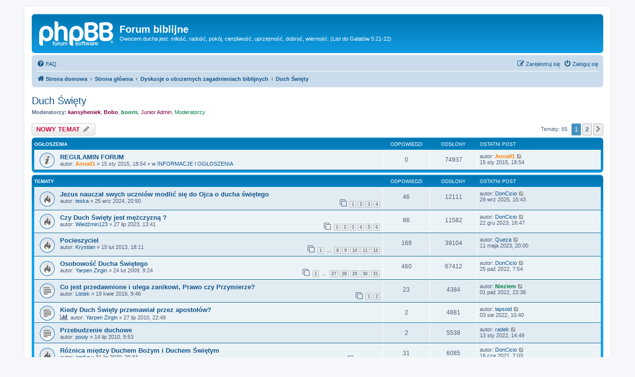

--- FILE ---
content_type: text/html; charset=UTF-8
request_url: http://biblia.webd.pl/viewforum.php?f=39&sid=cc8ef110e21893cc9df0d4a1678ba8b0
body_size: 14732
content:
<!DOCTYPE html>
<html dir="ltr" lang="pl">
<head>
<meta charset="utf-8" />
<meta http-equiv="X-UA-Compatible" content="IE=edge">
<meta name="viewport" content="width=device-width, initial-scale=1" />

<title>Duch Święty - Forum biblijne</title>

	<link rel="alternate" type="application/atom+xml" title="Kanał - Forum biblijne" href="/app.php/feed?sid=4dfd8d011294e365c1d16ae06acfea2a">			<link rel="alternate" type="application/atom+xml" title="Kanał - Nowe tematy" href="/app.php/feed/topics?sid=4dfd8d011294e365c1d16ae06acfea2a">		<link rel="alternate" type="application/atom+xml" title="Kanał - Forum - Duch Święty" href="/app.php/feed/forum/39?sid=4dfd8d011294e365c1d16ae06acfea2a">		
	<link rel="canonical" href="http://biblia.webd.pl/viewforum.php?f=39">

<!--
	phpBB style name: prosilver
	Based on style:   prosilver (this is the default phpBB3 style)
	Original author:  Tom Beddard ( http://www.subBlue.com/ )
	Modified by:
-->

<link href="./assets/css/font-awesome.min.css?assets_version=4" rel="stylesheet">
<link href="./styles/prosilver/theme/stylesheet.css?assets_version=4" rel="stylesheet">
<link href="./styles/prosilver/theme/pl/stylesheet.css?assets_version=4" rel="stylesheet">




<!--[if lte IE 9]>
	<link href="./styles/prosilver/theme/tweaks.css?assets_version=4" rel="stylesheet">
<![endif]-->


<link href="./ext/dmzx/mchat/styles/prosilver/theme/mchat.css?assets_version=4" rel="stylesheet" media="screen" />



</head>
<body id="phpbb" class="nojs notouch section-viewforum ltr ">


<div id="wrap" class="wrap">
	<a id="top" class="top-anchor" accesskey="t"></a>
	<div id="page-header">
		<div class="headerbar" role="banner">
					<div class="inner">

			<div id="site-description" class="site-description">
		<a id="logo" class="logo" href="http://biblia.webd.pl" title="Strona domowa">
					<span class="site_logo"></span>
				</a>
				<h1>Forum biblijne</h1>
				<p>Owocem ducha jest: miłość, radość, pokój, cierpliwość, uprzejmość, dobroć, wierność. (List do Galatów 5:21-22)</p>
				<p class="skiplink"><a href="#start_here">Przejdź do zawartości</a></p>
			</div>

									
			</div>
					</div>
				<div class="navbar" role="navigation">
	<div class="inner">

	<ul id="nav-main" class="nav-main linklist" role="menubar">

		<li id="quick-links" class="quick-links dropdown-container responsive-menu hidden" data-skip-responsive="true">
			<a href="#" class="dropdown-trigger">
				<i class="icon fa-bars fa-fw" aria-hidden="true"></i><span>Więcej…</span>
			</a>
			<div class="dropdown">
				<div class="pointer"><div class="pointer-inner"></div></div>
				<ul class="dropdown-contents" role="menu">
					
					
										<li class="separator"></li>

									</ul>
			</div>
		</li>

				<li data-skip-responsive="true">
			<a href="/app.php/help/faq?sid=4dfd8d011294e365c1d16ae06acfea2a" rel="help" title="Często zadawane pytania" role="menuitem">
				<i class="icon fa-question-circle fa-fw" aria-hidden="true"></i><span>FAQ</span>
			</a>
		</li>
						
			<li class="rightside"  data-skip-responsive="true">
			<a href="./ucp.php?mode=login&amp;redirect=viewforum.php%3Ff%3D39&amp;sid=4dfd8d011294e365c1d16ae06acfea2a" title="Zaloguj się" accesskey="x" role="menuitem">
				<i class="icon fa-power-off fa-fw" aria-hidden="true"></i><span>Zaloguj się</span>
			</a>
		</li>
					<li class="rightside" data-skip-responsive="true">
				<a href="./ucp.php?mode=register&amp;sid=4dfd8d011294e365c1d16ae06acfea2a" role="menuitem">
					<i class="icon fa-pencil-square-o  fa-fw" aria-hidden="true"></i><span>Zarejestruj się</span>
				</a>
			</li>
						</ul>

	<ul id="nav-breadcrumbs" class="nav-breadcrumbs linklist navlinks" role="menubar">
								<li class="breadcrumbs" itemscope itemtype="http://schema.org/BreadcrumbList">
							<span class="crumb"  itemtype="http://schema.org/ListItem" itemprop="itemListElement" itemscope><a href="http://biblia.webd.pl" itemtype="https://schema.org/Thing" itemscope itemprop="item" data-navbar-reference="home"><i class="icon fa-home fa-fw" aria-hidden="true"></i><span itemprop="name">Strona domowa</span></a><meta itemprop="position" content="1" /></span>
										<span class="crumb"  itemtype="http://schema.org/ListItem" itemprop="itemListElement" itemscope><a href="./index.php?sid=4dfd8d011294e365c1d16ae06acfea2a" itemtype="https://schema.org/Thing" itemscope itemprop="item" accesskey="h" data-navbar-reference="index"><span itemprop="name">Strona główna</span></a><meta itemprop="position" content="2" /></span>

																			<span class="crumb"  itemtype="http://schema.org/ListItem" itemprop="itemListElement" itemscope data-forum-id="65"><a href="./viewforum.php?f=65&amp;sid=4dfd8d011294e365c1d16ae06acfea2a" itemtype="https://schema.org/Thing" itemscope itemprop="item"><span itemprop="name">Dyskusje o obszernych zagadnieniach biblijnych</span></a><meta itemprop="position" content="3" /></span>
																							<span class="crumb"  itemtype="http://schema.org/ListItem" itemprop="itemListElement" itemscope data-forum-id="39"><a href="./viewforum.php?f=39&amp;sid=4dfd8d011294e365c1d16ae06acfea2a" itemtype="https://schema.org/Thing" itemscope itemprop="item"><span itemprop="name">Duch Święty</span></a><meta itemprop="position" content="4" /></span>
												</li>
		
			</ul>

	</div>
</div>
	</div>

	
	<a id="start_here" class="anchor"></a>
	<div id="page-body" class="page-body" role="main">
		
		<h2 class="forum-title"><a href="./viewforum.php?f=39&amp;sid=4dfd8d011294e365c1d16ae06acfea2a">Duch Święty</a></h2>
<div>
	<!-- NOTE: remove the style="display: none" when you want to have the forum description on the forum body -->
		<p><strong>Moderatorzy:</strong> <a href="./memberlist.php?mode=viewprofile&amp;u=523&amp;sid=4dfd8d011294e365c1d16ae06acfea2a" style="color: #800040;" class="username-coloured">kansyheniek</a>, <a href="./memberlist.php?mode=viewprofile&amp;u=383&amp;sid=4dfd8d011294e365c1d16ae06acfea2a" style="color: #800040;" class="username-coloured">Bobo</a>, <a href="./memberlist.php?mode=viewprofile&amp;u=3887&amp;sid=4dfd8d011294e365c1d16ae06acfea2a" style="color: #008040;" class="username-coloured">booris</a>, <a style="color:#800040;" href="./memberlist.php?mode=group&amp;g=79&amp;sid=4dfd8d011294e365c1d16ae06acfea2a">Junior Admin</a>, <a style="color:#008040;" href="./memberlist.php?mode=group&amp;g=4&amp;sid=4dfd8d011294e365c1d16ae06acfea2a">Moderatorzy</a></p></div>



	<div class="action-bar bar-top">

				
		<a href="./posting.php?mode=post&amp;f=39&amp;sid=4dfd8d011294e365c1d16ae06acfea2a" class="button" title="Nowy temat">
							<span>NOWY TEMAT</span> <i class="icon fa-pencil fa-fw" aria-hidden="true"></i>
					</a>
				
	
	<div class="pagination">
				Tematy: 65
					<ul>
		<li class="active"><span>1</span></li>
				<li><a class="button" href="./viewforum.php?f=39&amp;sid=4dfd8d011294e365c1d16ae06acfea2a&amp;start=50" role="button">2</a></li>
				<li class="arrow next"><a class="button button-icon-only" href="./viewforum.php?f=39&amp;sid=4dfd8d011294e365c1d16ae06acfea2a&amp;start=50" rel="next" role="button"><i class="icon fa-chevron-right fa-fw" aria-hidden="true"></i><span class="sr-only">Następna</span></a></li>
	</ul>
			</div>

	</div>




	
			<div class="forumbg announcement">
		<div class="inner">
		<ul class="topiclist">
			<li class="header">
				<dl class="row-item">
					<dt><div class="list-inner">Ogłoszenia</div></dt>
					<dd class="posts">Odpowiedzi</dd>
					<dd class="views">Odsłony</dd>
					<dd class="lastpost"><span>Ostatni post</span></dd>
				</dl>
			</li>
		</ul>
		<ul class="topiclist topics">
	
				<li class="row bg1 global-announce">
						<dl class="row-item global_read">
				<dt title="Nie ma nieprzeczytanych postów">
										<div class="list-inner">
																		<a href="./viewtopic.php?f=1&amp;t=10838&amp;sid=4dfd8d011294e365c1d16ae06acfea2a" class="topictitle">REGULAMIN FORUM</a>																								<br />
						
												<div class="responsive-show" style="display: none;">
							Ostatni post autor: <a href="./memberlist.php?mode=viewprofile&amp;u=4&amp;sid=4dfd8d011294e365c1d16ae06acfea2a" style="color: #FF8000;" class="username-coloured">Anna01</a> &laquo; <a href="./viewtopic.php?f=1&amp;t=10838&amp;p=355159&amp;sid=4dfd8d011294e365c1d16ae06acfea2a#p355159" title="Przejdź do ostatniego posta"><time datetime="2015-01-15T17:54:33+00:00">15 sty 2015, 18:54</time></a>
							<br /> w <a href="./viewforum.php?f=1&amp;sid=4dfd8d011294e365c1d16ae06acfea2a">INFORMACJE I OGŁOSZENIA</a>						</div>
													
						<div class="topic-poster responsive-hide left-box">
																												autor: <a href="./memberlist.php?mode=viewprofile&amp;u=4&amp;sid=4dfd8d011294e365c1d16ae06acfea2a" style="color: #FF8000;" class="username-coloured">Anna01</a> &raquo; <time datetime="2015-01-15T17:54:33+00:00">15 sty 2015, 18:54</time>
														 &raquo; w <a href="./viewforum.php?f=1&amp;sid=4dfd8d011294e365c1d16ae06acfea2a">INFORMACJE I OGŁOSZENIA</a>						</div>

						
											</div>
				</dt>
				<dd class="posts">0 <dfn>Odpowiedzi</dfn></dd>
				<dd class="views">74937 <dfn>Odsłony</dfn></dd>
				<dd class="lastpost">
					<span><dfn>Ostatni post </dfn>autor: <a href="./memberlist.php?mode=viewprofile&amp;u=4&amp;sid=4dfd8d011294e365c1d16ae06acfea2a" style="color: #FF8000;" class="username-coloured">Anna01</a>													<a href="./viewtopic.php?f=1&amp;t=10838&amp;p=355159&amp;sid=4dfd8d011294e365c1d16ae06acfea2a#p355159" title="Przejdź do ostatniego posta">
								<i class="icon fa-external-link-square fa-fw icon-lightgray icon-md" aria-hidden="true"></i><span class="sr-only"></span>
							</a>
												<br /><time datetime="2015-01-15T17:54:33+00:00">15 sty 2015, 18:54</time>
					</span>
				</dd>
			</dl>
					</li>
		
	

			</ul>
		</div>
	</div>
	
			<div class="forumbg">
		<div class="inner">
		<ul class="topiclist">
			<li class="header">
				<dl class="row-item">
					<dt><div class="list-inner">Tematy</div></dt>
					<dd class="posts">Odpowiedzi</dd>
					<dd class="views">Odsłony</dd>
					<dd class="lastpost"><span>Ostatni post</span></dd>
				</dl>
			</li>
		</ul>
		<ul class="topiclist topics">
	
				<li class="row bg2">
						<dl class="row-item topic_read_hot">
				<dt title="Nie ma nieprzeczytanych postów">
										<div class="list-inner">
																		<a href="./viewtopic.php?f=39&amp;t=18445&amp;sid=4dfd8d011294e365c1d16ae06acfea2a" class="topictitle">Jezus nauczał swych uczniów modlić się do Ojca o ducha świętego</a>																								<br />
						
												<div class="responsive-show" style="display: none;">
							Ostatni post autor: <a href="./memberlist.php?mode=viewprofile&amp;u=18549&amp;sid=4dfd8d011294e365c1d16ae06acfea2a" class="username">DonCicio</a> &laquo; <a href="./viewtopic.php?f=39&amp;t=18445&amp;p=522732&amp;sid=4dfd8d011294e365c1d16ae06acfea2a#p522732" title="Przejdź do ostatniego posta"><time datetime="2025-09-29T13:43:53+00:00">29 wrz 2025, 15:43</time></a>
													</div>
														<span class="responsive-show left-box" style="display: none;">Odpowiedzi: <strong>46</strong></span>
													
						<div class="topic-poster responsive-hide left-box">
																												autor: <a href="./memberlist.php?mode=viewprofile&amp;u=18817&amp;sid=4dfd8d011294e365c1d16ae06acfea2a" class="username">teska</a> &raquo; <time datetime="2024-09-25T18:50:21+00:00">25 wrz 2024, 20:50</time>
																				</div>

												<div class="pagination">
							<span><i class="icon fa-clone fa-fw" aria-hidden="true"></i></span>
							<ul>
															<li><a class="button" href="./viewtopic.php?f=39&amp;t=18445&amp;sid=4dfd8d011294e365c1d16ae06acfea2a">1</a></li>
																							<li><a class="button" href="./viewtopic.php?f=39&amp;t=18445&amp;sid=4dfd8d011294e365c1d16ae06acfea2a&amp;start=15">2</a></li>
																							<li><a class="button" href="./viewtopic.php?f=39&amp;t=18445&amp;sid=4dfd8d011294e365c1d16ae06acfea2a&amp;start=30">3</a></li>
																							<li><a class="button" href="./viewtopic.php?f=39&amp;t=18445&amp;sid=4dfd8d011294e365c1d16ae06acfea2a&amp;start=45">4</a></li>
																																													</ul>
						</div>
						
											</div>
				</dt>
				<dd class="posts">46 <dfn>Odpowiedzi</dfn></dd>
				<dd class="views">12111 <dfn>Odsłony</dfn></dd>
				<dd class="lastpost">
					<span><dfn>Ostatni post </dfn>autor: <a href="./memberlist.php?mode=viewprofile&amp;u=18549&amp;sid=4dfd8d011294e365c1d16ae06acfea2a" class="username">DonCicio</a>													<a href="./viewtopic.php?f=39&amp;t=18445&amp;p=522732&amp;sid=4dfd8d011294e365c1d16ae06acfea2a#p522732" title="Przejdź do ostatniego posta">
								<i class="icon fa-external-link-square fa-fw icon-lightgray icon-md" aria-hidden="true"></i><span class="sr-only"></span>
							</a>
												<br /><time datetime="2025-09-29T13:43:53+00:00">29 wrz 2025, 15:43</time>
					</span>
				</dd>
			</dl>
					</li>
		
	

	
	
				<li class="row bg1">
						<dl class="row-item topic_read_hot">
				<dt title="Nie ma nieprzeczytanych postów">
										<div class="list-inner">
																		<a href="./viewtopic.php?f=39&amp;t=17667&amp;sid=4dfd8d011294e365c1d16ae06acfea2a" class="topictitle">Czy Duch Święty jest mężczyzną ?</a>																								<br />
						
												<div class="responsive-show" style="display: none;">
							Ostatni post autor: <a href="./memberlist.php?mode=viewprofile&amp;u=18549&amp;sid=4dfd8d011294e365c1d16ae06acfea2a" class="username">DonCicio</a> &laquo; <a href="./viewtopic.php?f=39&amp;t=17667&amp;p=507317&amp;sid=4dfd8d011294e365c1d16ae06acfea2a#p507317" title="Przejdź do ostatniego posta"><time datetime="2023-12-22T15:47:42+00:00">22 gru 2023, 16:47</time></a>
													</div>
														<span class="responsive-show left-box" style="display: none;">Odpowiedzi: <strong>86</strong></span>
													
						<div class="topic-poster responsive-hide left-box">
																												autor: <a href="./memberlist.php?mode=viewprofile&amp;u=3930&amp;sid=4dfd8d011294e365c1d16ae06acfea2a" class="username">Wiedźmin123</a> &raquo; <time datetime="2023-07-27T11:41:19+00:00">27 lip 2023, 13:41</time>
																				</div>

												<div class="pagination">
							<span><i class="icon fa-clone fa-fw" aria-hidden="true"></i></span>
							<ul>
															<li><a class="button" href="./viewtopic.php?f=39&amp;t=17667&amp;sid=4dfd8d011294e365c1d16ae06acfea2a">1</a></li>
																							<li><a class="button" href="./viewtopic.php?f=39&amp;t=17667&amp;sid=4dfd8d011294e365c1d16ae06acfea2a&amp;start=15">2</a></li>
																							<li><a class="button" href="./viewtopic.php?f=39&amp;t=17667&amp;sid=4dfd8d011294e365c1d16ae06acfea2a&amp;start=30">3</a></li>
																							<li><a class="button" href="./viewtopic.php?f=39&amp;t=17667&amp;sid=4dfd8d011294e365c1d16ae06acfea2a&amp;start=45">4</a></li>
																							<li><a class="button" href="./viewtopic.php?f=39&amp;t=17667&amp;sid=4dfd8d011294e365c1d16ae06acfea2a&amp;start=60">5</a></li>
																							<li><a class="button" href="./viewtopic.php?f=39&amp;t=17667&amp;sid=4dfd8d011294e365c1d16ae06acfea2a&amp;start=75">6</a></li>
																																													</ul>
						</div>
						
											</div>
				</dt>
				<dd class="posts">86 <dfn>Odpowiedzi</dfn></dd>
				<dd class="views">11582 <dfn>Odsłony</dfn></dd>
				<dd class="lastpost">
					<span><dfn>Ostatni post </dfn>autor: <a href="./memberlist.php?mode=viewprofile&amp;u=18549&amp;sid=4dfd8d011294e365c1d16ae06acfea2a" class="username">DonCicio</a>													<a href="./viewtopic.php?f=39&amp;t=17667&amp;p=507317&amp;sid=4dfd8d011294e365c1d16ae06acfea2a#p507317" title="Przejdź do ostatniego posta">
								<i class="icon fa-external-link-square fa-fw icon-lightgray icon-md" aria-hidden="true"></i><span class="sr-only"></span>
							</a>
												<br /><time datetime="2023-12-22T15:47:42+00:00">22 gru 2023, 16:47</time>
					</span>
				</dd>
			</dl>
					</li>
		
	

	
	
				<li class="row bg2">
						<dl class="row-item topic_read_hot">
				<dt title="Nie ma nieprzeczytanych postów">
										<div class="list-inner">
																		<a href="./viewtopic.php?f=39&amp;t=8366&amp;sid=4dfd8d011294e365c1d16ae06acfea2a" class="topictitle">Pocieszyciel</a>																								<br />
						
												<div class="responsive-show" style="display: none;">
							Ostatni post autor: <a href="./memberlist.php?mode=viewprofile&amp;u=2247&amp;sid=4dfd8d011294e365c1d16ae06acfea2a" class="username">Queza</a> &laquo; <a href="./viewtopic.php?f=39&amp;t=8366&amp;p=504792&amp;sid=4dfd8d011294e365c1d16ae06acfea2a#p504792" title="Przejdź do ostatniego posta"><time datetime="2023-05-11T18:00:00+00:00">11 maja 2023, 20:00</time></a>
													</div>
														<span class="responsive-show left-box" style="display: none;">Odpowiedzi: <strong>169</strong></span>
													
						<div class="topic-poster responsive-hide left-box">
																												autor: <a href="./memberlist.php?mode=viewprofile&amp;u=2108&amp;sid=4dfd8d011294e365c1d16ae06acfea2a" class="username">Krystian</a> &raquo; <time datetime="2013-02-15T17:11:44+00:00">15 lut 2013, 18:11</time>
																				</div>

												<div class="pagination">
							<span><i class="icon fa-clone fa-fw" aria-hidden="true"></i></span>
							<ul>
															<li><a class="button" href="./viewtopic.php?f=39&amp;t=8366&amp;sid=4dfd8d011294e365c1d16ae06acfea2a">1</a></li>
																							<li class="ellipsis"><span>…</span></li>
																							<li><a class="button" href="./viewtopic.php?f=39&amp;t=8366&amp;sid=4dfd8d011294e365c1d16ae06acfea2a&amp;start=105">8</a></li>
																							<li><a class="button" href="./viewtopic.php?f=39&amp;t=8366&amp;sid=4dfd8d011294e365c1d16ae06acfea2a&amp;start=120">9</a></li>
																							<li><a class="button" href="./viewtopic.php?f=39&amp;t=8366&amp;sid=4dfd8d011294e365c1d16ae06acfea2a&amp;start=135">10</a></li>
																							<li><a class="button" href="./viewtopic.php?f=39&amp;t=8366&amp;sid=4dfd8d011294e365c1d16ae06acfea2a&amp;start=150">11</a></li>
																							<li><a class="button" href="./viewtopic.php?f=39&amp;t=8366&amp;sid=4dfd8d011294e365c1d16ae06acfea2a&amp;start=165">12</a></li>
																																													</ul>
						</div>
						
											</div>
				</dt>
				<dd class="posts">169 <dfn>Odpowiedzi</dfn></dd>
				<dd class="views">39104 <dfn>Odsłony</dfn></dd>
				<dd class="lastpost">
					<span><dfn>Ostatni post </dfn>autor: <a href="./memberlist.php?mode=viewprofile&amp;u=2247&amp;sid=4dfd8d011294e365c1d16ae06acfea2a" class="username">Queza</a>													<a href="./viewtopic.php?f=39&amp;t=8366&amp;p=504792&amp;sid=4dfd8d011294e365c1d16ae06acfea2a#p504792" title="Przejdź do ostatniego posta">
								<i class="icon fa-external-link-square fa-fw icon-lightgray icon-md" aria-hidden="true"></i><span class="sr-only"></span>
							</a>
												<br /><time datetime="2023-05-11T18:00:00+00:00">11 maja 2023, 20:00</time>
					</span>
				</dd>
			</dl>
					</li>
		
	

	
	
				<li class="row bg1">
						<dl class="row-item topic_read_hot">
				<dt title="Nie ma nieprzeczytanych postów">
										<div class="list-inner">
																		<a href="./viewtopic.php?f=39&amp;t=2343&amp;sid=4dfd8d011294e365c1d16ae06acfea2a" class="topictitle">Osobowość Ducha Świętego</a>																								<br />
						
												<div class="responsive-show" style="display: none;">
							Ostatni post autor: <a href="./memberlist.php?mode=viewprofile&amp;u=18549&amp;sid=4dfd8d011294e365c1d16ae06acfea2a" class="username">DonCicio</a> &laquo; <a href="./viewtopic.php?f=39&amp;t=2343&amp;p=499358&amp;sid=4dfd8d011294e365c1d16ae06acfea2a#p499358" title="Przejdź do ostatniego posta"><time datetime="2022-10-25T05:54:44+00:00">25 paź 2022, 7:54</time></a>
													</div>
														<span class="responsive-show left-box" style="display: none;">Odpowiedzi: <strong>460</strong></span>
													
						<div class="topic-poster responsive-hide left-box">
																												autor: <a href="./memberlist.php?mode=viewprofile&amp;u=14&amp;sid=4dfd8d011294e365c1d16ae06acfea2a" class="username">Yarpen Zirgin</a> &raquo; <time datetime="2009-02-24T08:24:35+00:00">24 lut 2009, 9:24</time>
																				</div>

												<div class="pagination">
							<span><i class="icon fa-clone fa-fw" aria-hidden="true"></i></span>
							<ul>
															<li><a class="button" href="./viewtopic.php?f=39&amp;t=2343&amp;sid=4dfd8d011294e365c1d16ae06acfea2a">1</a></li>
																							<li class="ellipsis"><span>…</span></li>
																							<li><a class="button" href="./viewtopic.php?f=39&amp;t=2343&amp;sid=4dfd8d011294e365c1d16ae06acfea2a&amp;start=390">27</a></li>
																							<li><a class="button" href="./viewtopic.php?f=39&amp;t=2343&amp;sid=4dfd8d011294e365c1d16ae06acfea2a&amp;start=405">28</a></li>
																							<li><a class="button" href="./viewtopic.php?f=39&amp;t=2343&amp;sid=4dfd8d011294e365c1d16ae06acfea2a&amp;start=420">29</a></li>
																							<li><a class="button" href="./viewtopic.php?f=39&amp;t=2343&amp;sid=4dfd8d011294e365c1d16ae06acfea2a&amp;start=435">30</a></li>
																							<li><a class="button" href="./viewtopic.php?f=39&amp;t=2343&amp;sid=4dfd8d011294e365c1d16ae06acfea2a&amp;start=450">31</a></li>
																																													</ul>
						</div>
						
											</div>
				</dt>
				<dd class="posts">460 <dfn>Odpowiedzi</dfn></dd>
				<dd class="views">67412 <dfn>Odsłony</dfn></dd>
				<dd class="lastpost">
					<span><dfn>Ostatni post </dfn>autor: <a href="./memberlist.php?mode=viewprofile&amp;u=18549&amp;sid=4dfd8d011294e365c1d16ae06acfea2a" class="username">DonCicio</a>													<a href="./viewtopic.php?f=39&amp;t=2343&amp;p=499358&amp;sid=4dfd8d011294e365c1d16ae06acfea2a#p499358" title="Przejdź do ostatniego posta">
								<i class="icon fa-external-link-square fa-fw icon-lightgray icon-md" aria-hidden="true"></i><span class="sr-only"></span>
							</a>
												<br /><time datetime="2022-10-25T05:54:44+00:00">25 paź 2022, 7:54</time>
					</span>
				</dd>
			</dl>
					</li>
		
	

	
	
				<li class="row bg2">
						<dl class="row-item topic_read">
				<dt title="Nie ma nieprzeczytanych postów">
										<div class="list-inner">
																		<a href="./viewtopic.php?f=39&amp;t=12048&amp;sid=4dfd8d011294e365c1d16ae06acfea2a" class="topictitle">Co jest przedawnione i ulega zanikowi, Prawo czy Przymierze?</a>																								<br />
						
												<div class="responsive-show" style="display: none;">
							Ostatni post autor: <a href="./memberlist.php?mode=viewprofile&amp;u=18568&amp;sid=4dfd8d011294e365c1d16ae06acfea2a" style="color: #008040;" class="username-coloured">Nieziem</a> &laquo; <a href="./viewtopic.php?f=39&amp;t=12048&amp;p=498867&amp;sid=4dfd8d011294e365c1d16ae06acfea2a#p498867" title="Przejdź do ostatniego posta"><time datetime="2022-10-01T20:36:47+00:00">01 paź 2022, 22:36</time></a>
													</div>
														<span class="responsive-show left-box" style="display: none;">Odpowiedzi: <strong>23</strong></span>
													
						<div class="topic-poster responsive-hide left-box">
																												autor: <a href="./memberlist.php?mode=viewprofile&amp;u=2719&amp;sid=4dfd8d011294e365c1d16ae06acfea2a" class="username">Listek</a> &raquo; <time datetime="2016-04-19T07:46:02+00:00">19 kwie 2016, 9:46</time>
																				</div>

												<div class="pagination">
							<span><i class="icon fa-clone fa-fw" aria-hidden="true"></i></span>
							<ul>
															<li><a class="button" href="./viewtopic.php?f=39&amp;t=12048&amp;sid=4dfd8d011294e365c1d16ae06acfea2a">1</a></li>
																							<li><a class="button" href="./viewtopic.php?f=39&amp;t=12048&amp;sid=4dfd8d011294e365c1d16ae06acfea2a&amp;start=15">2</a></li>
																																													</ul>
						</div>
						
											</div>
				</dt>
				<dd class="posts">23 <dfn>Odpowiedzi</dfn></dd>
				<dd class="views">4384 <dfn>Odsłony</dfn></dd>
				<dd class="lastpost">
					<span><dfn>Ostatni post </dfn>autor: <a href="./memberlist.php?mode=viewprofile&amp;u=18568&amp;sid=4dfd8d011294e365c1d16ae06acfea2a" style="color: #008040;" class="username-coloured">Nieziem</a>													<a href="./viewtopic.php?f=39&amp;t=12048&amp;p=498867&amp;sid=4dfd8d011294e365c1d16ae06acfea2a#p498867" title="Przejdź do ostatniego posta">
								<i class="icon fa-external-link-square fa-fw icon-lightgray icon-md" aria-hidden="true"></i><span class="sr-only"></span>
							</a>
												<br /><time datetime="2022-10-01T20:36:47+00:00">01 paź 2022, 22:36</time>
					</span>
				</dd>
			</dl>
					</li>
		
	

	
	
				<li class="row bg1">
						<dl class="row-item topic_read">
				<dt title="Nie ma nieprzeczytanych postów">
										<div class="list-inner">
																		<a href="./viewtopic.php?f=39&amp;t=4065&amp;sid=4dfd8d011294e365c1d16ae06acfea2a" class="topictitle">Kiedy Duch Święty przemawiał przez apostołów?</a>																								<br />
						
												<div class="responsive-show" style="display: none;">
							Ostatni post autor: <a href="./memberlist.php?mode=viewprofile&amp;u=19820&amp;sid=4dfd8d011294e365c1d16ae06acfea2a" class="username">lapsoid</a> &laquo; <a href="./viewtopic.php?f=39&amp;t=4065&amp;p=497933&amp;sid=4dfd8d011294e365c1d16ae06acfea2a#p497933" title="Przejdź do ostatniego posta"><time datetime="2022-08-03T08:40:46+00:00">03 sie 2022, 10:40</time></a>
													</div>
														<span class="responsive-show left-box" style="display: none;">Odpowiedzi: <strong>2</strong></span>
													
						<div class="topic-poster responsive-hide left-box">
							<i class="icon fa-bar-chart fa-fw" aria-hidden="true"></i>																					autor: <a href="./memberlist.php?mode=viewprofile&amp;u=14&amp;sid=4dfd8d011294e365c1d16ae06acfea2a" class="username">Yarpen Zirgin</a> &raquo; <time datetime="2010-07-27T20:49:40+00:00">27 lip 2010, 22:49</time>
																				</div>

						
											</div>
				</dt>
				<dd class="posts">2 <dfn>Odpowiedzi</dfn></dd>
				<dd class="views">4881 <dfn>Odsłony</dfn></dd>
				<dd class="lastpost">
					<span><dfn>Ostatni post </dfn>autor: <a href="./memberlist.php?mode=viewprofile&amp;u=19820&amp;sid=4dfd8d011294e365c1d16ae06acfea2a" class="username">lapsoid</a>													<a href="./viewtopic.php?f=39&amp;t=4065&amp;p=497933&amp;sid=4dfd8d011294e365c1d16ae06acfea2a#p497933" title="Przejdź do ostatniego posta">
								<i class="icon fa-external-link-square fa-fw icon-lightgray icon-md" aria-hidden="true"></i><span class="sr-only"></span>
							</a>
												<br /><time datetime="2022-08-03T08:40:46+00:00">03 sie 2022, 10:40</time>
					</span>
				</dd>
			</dl>
					</li>
		
	

	
	
				<li class="row bg2">
						<dl class="row-item topic_read">
				<dt title="Nie ma nieprzeczytanych postów">
										<div class="list-inner">
																		<a href="./viewtopic.php?f=39&amp;t=3978&amp;sid=4dfd8d011294e365c1d16ae06acfea2a" class="topictitle">Przebudzenie duchowe</a>																								<br />
						
												<div class="responsive-show" style="display: none;">
							Ostatni post autor: <a href="./memberlist.php?mode=viewprofile&amp;u=2604&amp;sid=4dfd8d011294e365c1d16ae06acfea2a" class="username">radek</a> &laquo; <a href="./viewtopic.php?f=39&amp;t=3978&amp;p=493437&amp;sid=4dfd8d011294e365c1d16ae06acfea2a#p493437" title="Przejdź do ostatniego posta"><time datetime="2022-01-13T13:49:34+00:00">13 sty 2022, 14:49</time></a>
													</div>
														<span class="responsive-show left-box" style="display: none;">Odpowiedzi: <strong>2</strong></span>
													
						<div class="topic-poster responsive-hide left-box">
																												autor: <a href="./memberlist.php?mode=viewprofile&amp;u=1424&amp;sid=4dfd8d011294e365c1d16ae06acfea2a" class="username">pouiy</a> &raquo; <time datetime="2010-07-14T07:53:43+00:00">14 lip 2010, 9:53</time>
																				</div>

						
											</div>
				</dt>
				<dd class="posts">2 <dfn>Odpowiedzi</dfn></dd>
				<dd class="views">5538 <dfn>Odsłony</dfn></dd>
				<dd class="lastpost">
					<span><dfn>Ostatni post </dfn>autor: <a href="./memberlist.php?mode=viewprofile&amp;u=2604&amp;sid=4dfd8d011294e365c1d16ae06acfea2a" class="username">radek</a>													<a href="./viewtopic.php?f=39&amp;t=3978&amp;p=493437&amp;sid=4dfd8d011294e365c1d16ae06acfea2a#p493437" title="Przejdź do ostatniego posta">
								<i class="icon fa-external-link-square fa-fw icon-lightgray icon-md" aria-hidden="true"></i><span class="sr-only"></span>
							</a>
												<br /><time datetime="2022-01-13T13:49:34+00:00">13 sty 2022, 14:49</time>
					</span>
				</dd>
			</dl>
					</li>
		
	

	
	
				<li class="row bg1">
						<dl class="row-item topic_read_hot">
				<dt title="Nie ma nieprzeczytanych postów">
										<div class="list-inner">
																		<a href="./viewtopic.php?f=39&amp;t=14290&amp;sid=4dfd8d011294e365c1d16ae06acfea2a" class="topictitle">Różnica między Duchem Bożym i Duchem Świętym</a>																								<br />
						
												<div class="responsive-show" style="display: none;">
							Ostatni post autor: <a href="./memberlist.php?mode=viewprofile&amp;u=18549&amp;sid=4dfd8d011294e365c1d16ae06acfea2a" class="username">DonCicio</a> &laquo; <a href="./viewtopic.php?f=39&amp;t=14290&amp;p=486129&amp;sid=4dfd8d011294e365c1d16ae06acfea2a#p486129" title="Przejdź do ostatniego posta"><time datetime="2021-06-16T05:03:06+00:00">16 cze 2021, 7:03</time></a>
													</div>
														<span class="responsive-show left-box" style="display: none;">Odpowiedzi: <strong>31</strong></span>
													
						<div class="topic-poster responsive-hide left-box">
																												autor: <a href="./memberlist.php?mode=viewprofile&amp;u=192&amp;sid=4dfd8d011294e365c1d16ae06acfea2a" class="username">amiko</a> &raquo; <time datetime="2020-07-31T18:34:45+00:00">31 lip 2020, 20:34</time>
																				</div>

												<div class="pagination">
							<span><i class="icon fa-clone fa-fw" aria-hidden="true"></i></span>
							<ul>
															<li><a class="button" href="./viewtopic.php?f=39&amp;t=14290&amp;sid=4dfd8d011294e365c1d16ae06acfea2a">1</a></li>
																							<li><a class="button" href="./viewtopic.php?f=39&amp;t=14290&amp;sid=4dfd8d011294e365c1d16ae06acfea2a&amp;start=15">2</a></li>
																							<li><a class="button" href="./viewtopic.php?f=39&amp;t=14290&amp;sid=4dfd8d011294e365c1d16ae06acfea2a&amp;start=30">3</a></li>
																																													</ul>
						</div>
						
											</div>
				</dt>
				<dd class="posts">31 <dfn>Odpowiedzi</dfn></dd>
				<dd class="views">6085 <dfn>Odsłony</dfn></dd>
				<dd class="lastpost">
					<span><dfn>Ostatni post </dfn>autor: <a href="./memberlist.php?mode=viewprofile&amp;u=18549&amp;sid=4dfd8d011294e365c1d16ae06acfea2a" class="username">DonCicio</a>													<a href="./viewtopic.php?f=39&amp;t=14290&amp;p=486129&amp;sid=4dfd8d011294e365c1d16ae06acfea2a#p486129" title="Przejdź do ostatniego posta">
								<i class="icon fa-external-link-square fa-fw icon-lightgray icon-md" aria-hidden="true"></i><span class="sr-only"></span>
							</a>
												<br /><time datetime="2021-06-16T05:03:06+00:00">16 cze 2021, 7:03</time>
					</span>
				</dd>
			</dl>
					</li>
		
	

	
	
				<li class="row bg2">
						<dl class="row-item topic_read">
				<dt title="Nie ma nieprzeczytanych postów">
										<div class="list-inner">
																		<a href="./viewtopic.php?f=39&amp;t=4562&amp;sid=4dfd8d011294e365c1d16ae06acfea2a" class="topictitle">Prowadzenie przez Ducha Świętego</a>																								<br />
						
												<div class="responsive-show" style="display: none;">
							Ostatni post autor: <a href="./memberlist.php?mode=viewprofile&amp;u=2604&amp;sid=4dfd8d011294e365c1d16ae06acfea2a" class="username">radek</a> &laquo; <a href="./viewtopic.php?f=39&amp;t=4562&amp;p=476480&amp;sid=4dfd8d011294e365c1d16ae06acfea2a#p476480" title="Przejdź do ostatniego posta"><time datetime="2020-11-07T15:11:28+00:00">07 lis 2020, 16:11</time></a>
													</div>
														<span class="responsive-show left-box" style="display: none;">Odpowiedzi: <strong>24</strong></span>
													
						<div class="topic-poster responsive-hide left-box">
																												autor: <a href="./memberlist.php?mode=viewprofile&amp;u=1424&amp;sid=4dfd8d011294e365c1d16ae06acfea2a" class="username">pouiy</a> &raquo; <time datetime="2010-12-07T12:17:54+00:00">07 gru 2010, 13:17</time>
																				</div>

												<div class="pagination">
							<span><i class="icon fa-clone fa-fw" aria-hidden="true"></i></span>
							<ul>
															<li><a class="button" href="./viewtopic.php?f=39&amp;t=4562&amp;sid=4dfd8d011294e365c1d16ae06acfea2a">1</a></li>
																							<li><a class="button" href="./viewtopic.php?f=39&amp;t=4562&amp;sid=4dfd8d011294e365c1d16ae06acfea2a&amp;start=15">2</a></li>
																																													</ul>
						</div>
						
											</div>
				</dt>
				<dd class="posts">24 <dfn>Odpowiedzi</dfn></dd>
				<dd class="views">16183 <dfn>Odsłony</dfn></dd>
				<dd class="lastpost">
					<span><dfn>Ostatni post </dfn>autor: <a href="./memberlist.php?mode=viewprofile&amp;u=2604&amp;sid=4dfd8d011294e365c1d16ae06acfea2a" class="username">radek</a>													<a href="./viewtopic.php?f=39&amp;t=4562&amp;p=476480&amp;sid=4dfd8d011294e365c1d16ae06acfea2a#p476480" title="Przejdź do ostatniego posta">
								<i class="icon fa-external-link-square fa-fw icon-lightgray icon-md" aria-hidden="true"></i><span class="sr-only"></span>
							</a>
												<br /><time datetime="2020-11-07T15:11:28+00:00">07 lis 2020, 16:11</time>
					</span>
				</dd>
			</dl>
					</li>
		
	

	
	
				<li class="row bg1">
						<dl class="row-item topic_read_hot">
				<dt title="Nie ma nieprzeczytanych postów">
										<div class="list-inner">
																		<a href="./viewtopic.php?f=39&amp;t=11784&amp;sid=4dfd8d011294e365c1d16ae06acfea2a" class="topictitle">CZY DARY ŚWIĘTEGO DUCHA BOŻEGO PRZEMINĘŁY ?</a>																								<br />
						
												<div class="responsive-show" style="display: none;">
							Ostatni post autor: <a href="./memberlist.php?mode=viewprofile&amp;u=2604&amp;sid=4dfd8d011294e365c1d16ae06acfea2a" class="username">radek</a> &laquo; <a href="./viewtopic.php?f=39&amp;t=11784&amp;p=474164&amp;sid=4dfd8d011294e365c1d16ae06acfea2a#p474164" title="Przejdź do ostatniego posta"><time datetime="2020-08-30T20:08:07+00:00">30 sie 2020, 22:08</time></a>
													</div>
														<span class="responsive-show left-box" style="display: none;">Odpowiedzi: <strong>224</strong></span>
													
						<div class="topic-poster responsive-hide left-box">
																												autor: <a href="./memberlist.php?mode=viewprofile&amp;u=2734&amp;sid=4dfd8d011294e365c1d16ae06acfea2a" class="username">tropiciel</a> &raquo; <time datetime="2015-12-26T13:50:29+00:00">26 gru 2015, 14:50</time>
																				</div>

												<div class="pagination">
							<span><i class="icon fa-clone fa-fw" aria-hidden="true"></i></span>
							<ul>
															<li><a class="button" href="./viewtopic.php?f=39&amp;t=11784&amp;sid=4dfd8d011294e365c1d16ae06acfea2a">1</a></li>
																							<li class="ellipsis"><span>…</span></li>
																							<li><a class="button" href="./viewtopic.php?f=39&amp;t=11784&amp;sid=4dfd8d011294e365c1d16ae06acfea2a&amp;start=150">11</a></li>
																							<li><a class="button" href="./viewtopic.php?f=39&amp;t=11784&amp;sid=4dfd8d011294e365c1d16ae06acfea2a&amp;start=165">12</a></li>
																							<li><a class="button" href="./viewtopic.php?f=39&amp;t=11784&amp;sid=4dfd8d011294e365c1d16ae06acfea2a&amp;start=180">13</a></li>
																							<li><a class="button" href="./viewtopic.php?f=39&amp;t=11784&amp;sid=4dfd8d011294e365c1d16ae06acfea2a&amp;start=195">14</a></li>
																							<li><a class="button" href="./viewtopic.php?f=39&amp;t=11784&amp;sid=4dfd8d011294e365c1d16ae06acfea2a&amp;start=210">15</a></li>
																																													</ul>
						</div>
						
											</div>
				</dt>
				<dd class="posts">224 <dfn>Odpowiedzi</dfn></dd>
				<dd class="views">41263 <dfn>Odsłony</dfn></dd>
				<dd class="lastpost">
					<span><dfn>Ostatni post </dfn>autor: <a href="./memberlist.php?mode=viewprofile&amp;u=2604&amp;sid=4dfd8d011294e365c1d16ae06acfea2a" class="username">radek</a>													<a href="./viewtopic.php?f=39&amp;t=11784&amp;p=474164&amp;sid=4dfd8d011294e365c1d16ae06acfea2a#p474164" title="Przejdź do ostatniego posta">
								<i class="icon fa-external-link-square fa-fw icon-lightgray icon-md" aria-hidden="true"></i><span class="sr-only"></span>
							</a>
												<br /><time datetime="2020-08-30T20:08:07+00:00">30 sie 2020, 22:08</time>
					</span>
				</dd>
			</dl>
					</li>
		
	

	
	
				<li class="row bg2">
						<dl class="row-item topic_read">
				<dt title="Nie ma nieprzeczytanych postów">
										<div class="list-inner">
																		<a href="./viewtopic.php?f=39&amp;t=8529&amp;sid=4dfd8d011294e365c1d16ae06acfea2a" class="topictitle">Odrobina światła na działanie Ducha Świętego...</a>																								<br />
						
												<div class="responsive-show" style="display: none;">
							Ostatni post autor: <a href="./memberlist.php?mode=viewprofile&amp;u=2604&amp;sid=4dfd8d011294e365c1d16ae06acfea2a" class="username">radek</a> &laquo; <a href="./viewtopic.php?f=39&amp;t=8529&amp;p=468214&amp;sid=4dfd8d011294e365c1d16ae06acfea2a#p468214" title="Przejdź do ostatniego posta"><time datetime="2020-05-27T08:00:07+00:00">27 maja 2020, 10:00</time></a>
													</div>
														<span class="responsive-show left-box" style="display: none;">Odpowiedzi: <strong>20</strong></span>
													
						<div class="topic-poster responsive-hide left-box">
																												autor: <a href="./memberlist.php?mode=viewprofile&amp;u=2706&amp;sid=4dfd8d011294e365c1d16ae06acfea2a" class="username">Marios8</a> &raquo; <time datetime="2013-03-23T10:28:54+00:00">23 mar 2013, 11:28</time>
																				</div>

												<div class="pagination">
							<span><i class="icon fa-clone fa-fw" aria-hidden="true"></i></span>
							<ul>
															<li><a class="button" href="./viewtopic.php?f=39&amp;t=8529&amp;sid=4dfd8d011294e365c1d16ae06acfea2a">1</a></li>
																							<li><a class="button" href="./viewtopic.php?f=39&amp;t=8529&amp;sid=4dfd8d011294e365c1d16ae06acfea2a&amp;start=15">2</a></li>
																																													</ul>
						</div>
						
											</div>
				</dt>
				<dd class="posts">20 <dfn>Odpowiedzi</dfn></dd>
				<dd class="views">11416 <dfn>Odsłony</dfn></dd>
				<dd class="lastpost">
					<span><dfn>Ostatni post </dfn>autor: <a href="./memberlist.php?mode=viewprofile&amp;u=2604&amp;sid=4dfd8d011294e365c1d16ae06acfea2a" class="username">radek</a>													<a href="./viewtopic.php?f=39&amp;t=8529&amp;p=468214&amp;sid=4dfd8d011294e365c1d16ae06acfea2a#p468214" title="Przejdź do ostatniego posta">
								<i class="icon fa-external-link-square fa-fw icon-lightgray icon-md" aria-hidden="true"></i><span class="sr-only"></span>
							</a>
												<br /><time datetime="2020-05-27T08:00:07+00:00">27 maja 2020, 10:00</time>
					</span>
				</dd>
			</dl>
					</li>
		
	

	
	
				<li class="row bg1">
						<dl class="row-item topic_read_hot">
				<dt title="Nie ma nieprzeczytanych postów">
										<div class="list-inner">
																		<a href="./viewtopic.php?f=39&amp;t=94&amp;sid=4dfd8d011294e365c1d16ae06acfea2a" class="topictitle">Wyrzucanie demonów z opętanych. Czyją mocą?</a>																								<br />
						
												<div class="responsive-show" style="display: none;">
							Ostatni post autor: <a href="./memberlist.php?mode=viewprofile&amp;u=2247&amp;sid=4dfd8d011294e365c1d16ae06acfea2a" class="username">Queza</a> &laquo; <a href="./viewtopic.php?f=39&amp;t=94&amp;p=460935&amp;sid=4dfd8d011294e365c1d16ae06acfea2a#p460935" title="Przejdź do ostatniego posta"><time datetime="2020-01-26T15:22:40+00:00">26 sty 2020, 16:22</time></a>
													</div>
														<span class="responsive-show left-box" style="display: none;">Odpowiedzi: <strong>108</strong></span>
													
						<div class="topic-poster responsive-hide left-box">
																												autor: <span class="username">Yarpen_Zirgin</span> &raquo; <time datetime="2006-05-21T16:24:42+00:00">21 maja 2006, 18:24</time>
																				</div>

												<div class="pagination">
							<span><i class="icon fa-clone fa-fw" aria-hidden="true"></i></span>
							<ul>
															<li><a class="button" href="./viewtopic.php?f=39&amp;t=94&amp;sid=4dfd8d011294e365c1d16ae06acfea2a">1</a></li>
																							<li class="ellipsis"><span>…</span></li>
																							<li><a class="button" href="./viewtopic.php?f=39&amp;t=94&amp;sid=4dfd8d011294e365c1d16ae06acfea2a&amp;start=45">4</a></li>
																							<li><a class="button" href="./viewtopic.php?f=39&amp;t=94&amp;sid=4dfd8d011294e365c1d16ae06acfea2a&amp;start=60">5</a></li>
																							<li><a class="button" href="./viewtopic.php?f=39&amp;t=94&amp;sid=4dfd8d011294e365c1d16ae06acfea2a&amp;start=75">6</a></li>
																							<li><a class="button" href="./viewtopic.php?f=39&amp;t=94&amp;sid=4dfd8d011294e365c1d16ae06acfea2a&amp;start=90">7</a></li>
																							<li><a class="button" href="./viewtopic.php?f=39&amp;t=94&amp;sid=4dfd8d011294e365c1d16ae06acfea2a&amp;start=105">8</a></li>
																																													</ul>
						</div>
						
											</div>
				</dt>
				<dd class="posts">108 <dfn>Odpowiedzi</dfn></dd>
				<dd class="views">49721 <dfn>Odsłony</dfn></dd>
				<dd class="lastpost">
					<span><dfn>Ostatni post </dfn>autor: <a href="./memberlist.php?mode=viewprofile&amp;u=2247&amp;sid=4dfd8d011294e365c1d16ae06acfea2a" class="username">Queza</a>													<a href="./viewtopic.php?f=39&amp;t=94&amp;p=460935&amp;sid=4dfd8d011294e365c1d16ae06acfea2a#p460935" title="Przejdź do ostatniego posta">
								<i class="icon fa-external-link-square fa-fw icon-lightgray icon-md" aria-hidden="true"></i><span class="sr-only"></span>
							</a>
												<br /><time datetime="2020-01-26T15:22:40+00:00">26 sty 2020, 16:22</time>
					</span>
				</dd>
			</dl>
					</li>
		
	

	
	
				<li class="row bg2">
						<dl class="row-item topic_read_hot">
				<dt title="Nie ma nieprzeczytanych postów">
										<div class="list-inner">
																		<a href="./viewtopic.php?f=39&amp;t=1398&amp;sid=4dfd8d011294e365c1d16ae06acfea2a" class="topictitle">Pochodzenie Ducha Świętego</a>																								<br />
						
												<div class="responsive-show" style="display: none;">
							Ostatni post autor: <a href="./memberlist.php?mode=viewprofile&amp;u=4443&amp;sid=4dfd8d011294e365c1d16ae06acfea2a" class="username">tola</a> &laquo; <a href="./viewtopic.php?f=39&amp;t=1398&amp;p=451491&amp;sid=4dfd8d011294e365c1d16ae06acfea2a#p451491" title="Przejdź do ostatniego posta"><time datetime="2019-08-11T17:49:02+00:00">11 sie 2019, 19:49</time></a>
													</div>
														<span class="responsive-show left-box" style="display: none;">Odpowiedzi: <strong>142</strong></span>
													
						<div class="topic-poster responsive-hide left-box">
																												autor: <span class="username">mirek</span> &raquo; <time datetime="2007-07-16T04:59:44+00:00">16 lip 2007, 6:59</time>
																				</div>

												<div class="pagination">
							<span><i class="icon fa-clone fa-fw" aria-hidden="true"></i></span>
							<ul>
															<li><a class="button" href="./viewtopic.php?f=39&amp;t=1398&amp;sid=4dfd8d011294e365c1d16ae06acfea2a">1</a></li>
																							<li class="ellipsis"><span>…</span></li>
																							<li><a class="button" href="./viewtopic.php?f=39&amp;t=1398&amp;sid=4dfd8d011294e365c1d16ae06acfea2a&amp;start=75">6</a></li>
																							<li><a class="button" href="./viewtopic.php?f=39&amp;t=1398&amp;sid=4dfd8d011294e365c1d16ae06acfea2a&amp;start=90">7</a></li>
																							<li><a class="button" href="./viewtopic.php?f=39&amp;t=1398&amp;sid=4dfd8d011294e365c1d16ae06acfea2a&amp;start=105">8</a></li>
																							<li><a class="button" href="./viewtopic.php?f=39&amp;t=1398&amp;sid=4dfd8d011294e365c1d16ae06acfea2a&amp;start=120">9</a></li>
																							<li><a class="button" href="./viewtopic.php?f=39&amp;t=1398&amp;sid=4dfd8d011294e365c1d16ae06acfea2a&amp;start=135">10</a></li>
																																													</ul>
						</div>
						
											</div>
				</dt>
				<dd class="posts">142 <dfn>Odpowiedzi</dfn></dd>
				<dd class="views">47504 <dfn>Odsłony</dfn></dd>
				<dd class="lastpost">
					<span><dfn>Ostatni post </dfn>autor: <a href="./memberlist.php?mode=viewprofile&amp;u=4443&amp;sid=4dfd8d011294e365c1d16ae06acfea2a" class="username">tola</a>													<a href="./viewtopic.php?f=39&amp;t=1398&amp;p=451491&amp;sid=4dfd8d011294e365c1d16ae06acfea2a#p451491" title="Przejdź do ostatniego posta">
								<i class="icon fa-external-link-square fa-fw icon-lightgray icon-md" aria-hidden="true"></i><span class="sr-only"></span>
							</a>
												<br /><time datetime="2019-08-11T17:49:02+00:00">11 sie 2019, 19:49</time>
					</span>
				</dd>
			</dl>
					</li>
		
	

	
	
				<li class="row bg1">
						<dl class="row-item topic_read_hot">
				<dt title="Nie ma nieprzeczytanych postów">
										<div class="list-inner">
																		<a href="./viewtopic.php?f=39&amp;t=1403&amp;sid=4dfd8d011294e365c1d16ae06acfea2a" class="topictitle">Grzech przeciwko Duchowi Świętemu</a>																								<br />
						
												<div class="responsive-show" style="display: none;">
							Ostatni post autor: <a href="./memberlist.php?mode=viewprofile&amp;u=4197&amp;sid=4dfd8d011294e365c1d16ae06acfea2a" class="username">Metanoia</a> &laquo; <a href="./viewtopic.php?f=39&amp;t=1403&amp;p=450355&amp;sid=4dfd8d011294e365c1d16ae06acfea2a#p450355" title="Przejdź do ostatniego posta"><time datetime="2019-07-20T20:31:36+00:00">20 lip 2019, 22:31</time></a>
													</div>
														<span class="responsive-show left-box" style="display: none;">Odpowiedzi: <strong>291</strong></span>
													
						<div class="topic-poster responsive-hide left-box">
																												autor: <span class="username">mirek</span> &raquo; <time datetime="2007-07-17T14:46:49+00:00">17 lip 2007, 16:46</time>
																				</div>

												<div class="pagination">
							<span><i class="icon fa-clone fa-fw" aria-hidden="true"></i></span>
							<ul>
															<li><a class="button" href="./viewtopic.php?f=39&amp;t=1403&amp;sid=4dfd8d011294e365c1d16ae06acfea2a">1</a></li>
																							<li class="ellipsis"><span>…</span></li>
																							<li><a class="button" href="./viewtopic.php?f=39&amp;t=1403&amp;sid=4dfd8d011294e365c1d16ae06acfea2a&amp;start=225">16</a></li>
																							<li><a class="button" href="./viewtopic.php?f=39&amp;t=1403&amp;sid=4dfd8d011294e365c1d16ae06acfea2a&amp;start=240">17</a></li>
																							<li><a class="button" href="./viewtopic.php?f=39&amp;t=1403&amp;sid=4dfd8d011294e365c1d16ae06acfea2a&amp;start=255">18</a></li>
																							<li><a class="button" href="./viewtopic.php?f=39&amp;t=1403&amp;sid=4dfd8d011294e365c1d16ae06acfea2a&amp;start=270">19</a></li>
																							<li><a class="button" href="./viewtopic.php?f=39&amp;t=1403&amp;sid=4dfd8d011294e365c1d16ae06acfea2a&amp;start=285">20</a></li>
																																													</ul>
						</div>
						
											</div>
				</dt>
				<dd class="posts">291 <dfn>Odpowiedzi</dfn></dd>
				<dd class="views">75521 <dfn>Odsłony</dfn></dd>
				<dd class="lastpost">
					<span><dfn>Ostatni post </dfn>autor: <a href="./memberlist.php?mode=viewprofile&amp;u=4197&amp;sid=4dfd8d011294e365c1d16ae06acfea2a" class="username">Metanoia</a>													<a href="./viewtopic.php?f=39&amp;t=1403&amp;p=450355&amp;sid=4dfd8d011294e365c1d16ae06acfea2a#p450355" title="Przejdź do ostatniego posta">
								<i class="icon fa-external-link-square fa-fw icon-lightgray icon-md" aria-hidden="true"></i><span class="sr-only"></span>
							</a>
												<br /><time datetime="2019-07-20T20:31:36+00:00">20 lip 2019, 22:31</time>
					</span>
				</dd>
			</dl>
					</li>
		
	

	
	
				<li class="row bg2">
						<dl class="row-item topic_read">
				<dt title="Nie ma nieprzeczytanych postów">
										<div class="list-inner">
																		<a href="./viewtopic.php?f=39&amp;t=13162&amp;sid=4dfd8d011294e365c1d16ae06acfea2a" class="topictitle">Wskrzeszenie i Zmartwychwstanie to nie żarty...</a>																								<br />
						
												<div class="responsive-show" style="display: none;">
							Ostatni post autor: <a href="./memberlist.php?mode=viewprofile&amp;u=762&amp;sid=4dfd8d011294e365c1d16ae06acfea2a" class="username">Henryk</a> &laquo; <a href="./viewtopic.php?f=39&amp;t=13162&amp;p=437763&amp;sid=4dfd8d011294e365c1d16ae06acfea2a#p437763" title="Przejdź do ostatniego posta"><time datetime="2018-10-28T12:19:33+00:00">28 paź 2018, 13:19</time></a>
													</div>
														<span class="responsive-show left-box" style="display: none;">Odpowiedzi: <strong>17</strong></span>
													
						<div class="topic-poster responsive-hide left-box">
																												autor: <a href="./memberlist.php?mode=viewprofile&amp;u=4123&amp;sid=4dfd8d011294e365c1d16ae06acfea2a" class="username">karol210</a> &raquo; <time datetime="2018-01-07T18:38:12+00:00">07 sty 2018, 19:38</time>
																				</div>

												<div class="pagination">
							<span><i class="icon fa-clone fa-fw" aria-hidden="true"></i></span>
							<ul>
															<li><a class="button" href="./viewtopic.php?f=39&amp;t=13162&amp;sid=4dfd8d011294e365c1d16ae06acfea2a">1</a></li>
																							<li><a class="button" href="./viewtopic.php?f=39&amp;t=13162&amp;sid=4dfd8d011294e365c1d16ae06acfea2a&amp;start=15">2</a></li>
																																													</ul>
						</div>
						
											</div>
				</dt>
				<dd class="posts">17 <dfn>Odpowiedzi</dfn></dd>
				<dd class="views">5860 <dfn>Odsłony</dfn></dd>
				<dd class="lastpost">
					<span><dfn>Ostatni post </dfn>autor: <a href="./memberlist.php?mode=viewprofile&amp;u=762&amp;sid=4dfd8d011294e365c1d16ae06acfea2a" class="username">Henryk</a>													<a href="./viewtopic.php?f=39&amp;t=13162&amp;p=437763&amp;sid=4dfd8d011294e365c1d16ae06acfea2a#p437763" title="Przejdź do ostatniego posta">
								<i class="icon fa-external-link-square fa-fw icon-lightgray icon-md" aria-hidden="true"></i><span class="sr-only"></span>
							</a>
												<br /><time datetime="2018-10-28T12:19:33+00:00">28 paź 2018, 13:19</time>
					</span>
				</dd>
			</dl>
					</li>
		
	

	
	
				<li class="row bg1">
						<dl class="row-item topic_read_hot">
				<dt title="Nie ma nieprzeczytanych postów">
										<div class="list-inner">
																		<a href="./viewtopic.php?f=39&amp;t=154&amp;sid=4dfd8d011294e365c1d16ae06acfea2a" class="topictitle">Dar mówienia językami</a>																								<br />
						
												<div class="responsive-show" style="display: none;">
							Ostatni post autor: <a href="./memberlist.php?mode=viewprofile&amp;u=2604&amp;sid=4dfd8d011294e365c1d16ae06acfea2a" class="username">radek</a> &laquo; <a href="./viewtopic.php?f=39&amp;t=154&amp;p=433832&amp;sid=4dfd8d011294e365c1d16ae06acfea2a#p433832" title="Przejdź do ostatniego posta"><time datetime="2018-04-18T17:20:21+00:00">18 kwie 2018, 19:20</time></a>
													</div>
														<span class="responsive-show left-box" style="display: none;">Odpowiedzi: <strong>1182</strong></span>
													
						<div class="topic-poster responsive-hide left-box">
																												autor: <span class="username">Debora Anna</span> &raquo; <time datetime="2006-05-24T11:29:25+00:00">24 maja 2006, 13:29</time>
																				</div>

												<div class="pagination">
							<span><i class="icon fa-clone fa-fw" aria-hidden="true"></i></span>
							<ul>
															<li><a class="button" href="./viewtopic.php?f=39&amp;t=154&amp;sid=4dfd8d011294e365c1d16ae06acfea2a">1</a></li>
																							<li class="ellipsis"><span>…</span></li>
																							<li><a class="button" href="./viewtopic.php?f=39&amp;t=154&amp;sid=4dfd8d011294e365c1d16ae06acfea2a&amp;start=1110">75</a></li>
																							<li><a class="button" href="./viewtopic.php?f=39&amp;t=154&amp;sid=4dfd8d011294e365c1d16ae06acfea2a&amp;start=1125">76</a></li>
																							<li><a class="button" href="./viewtopic.php?f=39&amp;t=154&amp;sid=4dfd8d011294e365c1d16ae06acfea2a&amp;start=1140">77</a></li>
																							<li><a class="button" href="./viewtopic.php?f=39&amp;t=154&amp;sid=4dfd8d011294e365c1d16ae06acfea2a&amp;start=1155">78</a></li>
																							<li><a class="button" href="./viewtopic.php?f=39&amp;t=154&amp;sid=4dfd8d011294e365c1d16ae06acfea2a&amp;start=1170">79</a></li>
																																													</ul>
						</div>
						
											</div>
				</dt>
				<dd class="posts">1182 <dfn>Odpowiedzi</dfn></dd>
				<dd class="views">135269 <dfn>Odsłony</dfn></dd>
				<dd class="lastpost">
					<span><dfn>Ostatni post </dfn>autor: <a href="./memberlist.php?mode=viewprofile&amp;u=2604&amp;sid=4dfd8d011294e365c1d16ae06acfea2a" class="username">radek</a>													<a href="./viewtopic.php?f=39&amp;t=154&amp;p=433832&amp;sid=4dfd8d011294e365c1d16ae06acfea2a#p433832" title="Przejdź do ostatniego posta">
								<i class="icon fa-external-link-square fa-fw icon-lightgray icon-md" aria-hidden="true"></i><span class="sr-only"></span>
							</a>
												<br /><time datetime="2018-04-18T17:20:21+00:00">18 kwie 2018, 19:20</time>
					</span>
				</dd>
			</dl>
					</li>
		
	

	
	
				<li class="row bg2">
						<dl class="row-item topic_read">
				<dt title="Nie ma nieprzeczytanych postów">
										<div class="list-inner">
																		<a href="./viewtopic.php?f=39&amp;t=12898&amp;sid=4dfd8d011294e365c1d16ae06acfea2a" class="topictitle">Czym sa Zielone Swiatki ?</a>																								<br />
						
												<div class="responsive-show" style="display: none;">
							Ostatni post autor: <a href="./memberlist.php?mode=viewprofile&amp;u=2719&amp;sid=4dfd8d011294e365c1d16ae06acfea2a" class="username">Listek</a> &laquo; <a href="./viewtopic.php?f=39&amp;t=12898&amp;p=423172&amp;sid=4dfd8d011294e365c1d16ae06acfea2a#p423172" title="Przejdź do ostatniego posta"><time datetime="2017-05-31T17:33:05+00:00">31 maja 2017, 19:33</time></a>
													</div>
														<span class="responsive-show left-box" style="display: none;">Odpowiedzi: <strong>2</strong></span>
													
						<div class="topic-poster responsive-hide left-box">
																												autor: <a href="./memberlist.php?mode=viewprofile&amp;u=2616&amp;sid=4dfd8d011294e365c1d16ae06acfea2a" class="username">tom68</a> &raquo; <time datetime="2017-05-31T15:37:38+00:00">31 maja 2017, 17:37</time>
																				</div>

						
											</div>
				</dt>
				<dd class="posts">2 <dfn>Odpowiedzi</dfn></dd>
				<dd class="views">2520 <dfn>Odsłony</dfn></dd>
				<dd class="lastpost">
					<span><dfn>Ostatni post </dfn>autor: <a href="./memberlist.php?mode=viewprofile&amp;u=2719&amp;sid=4dfd8d011294e365c1d16ae06acfea2a" class="username">Listek</a>													<a href="./viewtopic.php?f=39&amp;t=12898&amp;p=423172&amp;sid=4dfd8d011294e365c1d16ae06acfea2a#p423172" title="Przejdź do ostatniego posta">
								<i class="icon fa-external-link-square fa-fw icon-lightgray icon-md" aria-hidden="true"></i><span class="sr-only"></span>
							</a>
												<br /><time datetime="2017-05-31T17:33:05+00:00">31 maja 2017, 19:33</time>
					</span>
				</dd>
			</dl>
					</li>
		
	

	
	
				<li class="row bg1">
						<dl class="row-item topic_read">
				<dt title="Nie ma nieprzeczytanych postów">
										<div class="list-inner">
																		<a href="./viewtopic.php?f=39&amp;t=4606&amp;sid=4dfd8d011294e365c1d16ae06acfea2a" class="topictitle">Oto co mówi Duch Święty</a>																								<br />
						
												<div class="responsive-show" style="display: none;">
							Ostatni post autor: <a href="./memberlist.php?mode=viewprofile&amp;u=4123&amp;sid=4dfd8d011294e365c1d16ae06acfea2a" class="username">karol210</a> &laquo; <a href="./viewtopic.php?f=39&amp;t=4606&amp;p=420533&amp;sid=4dfd8d011294e365c1d16ae06acfea2a#p420533" title="Przejdź do ostatniego posta"><time datetime="2017-04-12T10:23:08+00:00">12 kwie 2017, 12:23</time></a>
													</div>
														<span class="responsive-show left-box" style="display: none;">Odpowiedzi: <strong>6</strong></span>
													
						<div class="topic-poster responsive-hide left-box">
																												autor: <span class="username">therapon</span> &raquo; <time datetime="2010-12-20T10:38:44+00:00">20 gru 2010, 11:38</time>
																				</div>

						
											</div>
				</dt>
				<dd class="posts">6 <dfn>Odpowiedzi</dfn></dd>
				<dd class="views">6058 <dfn>Odsłony</dfn></dd>
				<dd class="lastpost">
					<span><dfn>Ostatni post </dfn>autor: <a href="./memberlist.php?mode=viewprofile&amp;u=4123&amp;sid=4dfd8d011294e365c1d16ae06acfea2a" class="username">karol210</a>													<a href="./viewtopic.php?f=39&amp;t=4606&amp;p=420533&amp;sid=4dfd8d011294e365c1d16ae06acfea2a#p420533" title="Przejdź do ostatniego posta">
								<i class="icon fa-external-link-square fa-fw icon-lightgray icon-md" aria-hidden="true"></i><span class="sr-only"></span>
							</a>
												<br /><time datetime="2017-04-12T10:23:08+00:00">12 kwie 2017, 12:23</time>
					</span>
				</dd>
			</dl>
					</li>
		
	

	
	
				<li class="row bg2">
						<dl class="row-item topic_read_hot">
				<dt title="Nie ma nieprzeczytanych postów">
										<div class="list-inner">
																		<a href="./viewtopic.php?f=39&amp;t=3906&amp;sid=4dfd8d011294e365c1d16ae06acfea2a" class="topictitle">Dary ducha</a>																								<br />
						
												<div class="responsive-show" style="display: none;">
							Ostatni post autor: <a href="./memberlist.php?mode=viewprofile&amp;u=2604&amp;sid=4dfd8d011294e365c1d16ae06acfea2a" class="username">radek</a> &laquo; <a href="./viewtopic.php?f=39&amp;t=3906&amp;p=420152&amp;sid=4dfd8d011294e365c1d16ae06acfea2a#p420152" title="Przejdź do ostatniego posta"><time datetime="2017-04-03T09:18:18+00:00">03 kwie 2017, 11:18</time></a>
													</div>
														<span class="responsive-show left-box" style="display: none;">Odpowiedzi: <strong>32</strong></span>
													
						<div class="topic-poster responsive-hide left-box">
																												autor: <a href="./memberlist.php?mode=viewprofile&amp;u=1097&amp;sid=4dfd8d011294e365c1d16ae06acfea2a" class="username">kostek</a> &raquo; <time datetime="2010-06-24T16:31:24+00:00">24 cze 2010, 18:31</time>
																				</div>

												<div class="pagination">
							<span><i class="icon fa-clone fa-fw" aria-hidden="true"></i></span>
							<ul>
															<li><a class="button" href="./viewtopic.php?f=39&amp;t=3906&amp;sid=4dfd8d011294e365c1d16ae06acfea2a">1</a></li>
																							<li><a class="button" href="./viewtopic.php?f=39&amp;t=3906&amp;sid=4dfd8d011294e365c1d16ae06acfea2a&amp;start=15">2</a></li>
																							<li><a class="button" href="./viewtopic.php?f=39&amp;t=3906&amp;sid=4dfd8d011294e365c1d16ae06acfea2a&amp;start=30">3</a></li>
																																													</ul>
						</div>
						
											</div>
				</dt>
				<dd class="posts">32 <dfn>Odpowiedzi</dfn></dd>
				<dd class="views">22515 <dfn>Odsłony</dfn></dd>
				<dd class="lastpost">
					<span><dfn>Ostatni post </dfn>autor: <a href="./memberlist.php?mode=viewprofile&amp;u=2604&amp;sid=4dfd8d011294e365c1d16ae06acfea2a" class="username">radek</a>													<a href="./viewtopic.php?f=39&amp;t=3906&amp;p=420152&amp;sid=4dfd8d011294e365c1d16ae06acfea2a#p420152" title="Przejdź do ostatniego posta">
								<i class="icon fa-external-link-square fa-fw icon-lightgray icon-md" aria-hidden="true"></i><span class="sr-only"></span>
							</a>
												<br /><time datetime="2017-04-03T09:18:18+00:00">03 kwie 2017, 11:18</time>
					</span>
				</dd>
			</dl>
					</li>
		
	

	
	
				<li class="row bg1">
						<dl class="row-item topic_read_hot">
				<dt title="Nie ma nieprzeczytanych postów">
										<div class="list-inner">
																		<a href="./viewtopic.php?f=39&amp;t=8110&amp;sid=4dfd8d011294e365c1d16ae06acfea2a" class="topictitle">CZY ISTNIEJE DZISIAJ ZBÓR CHRZEŚCIJAN KTÓRZY MAJĄ DUCHA ŚW ?</a>																								<br />
						
												<div class="responsive-show" style="display: none;">
							Ostatni post autor: <a href="./memberlist.php?mode=viewprofile&amp;u=762&amp;sid=4dfd8d011294e365c1d16ae06acfea2a" class="username">Henryk</a> &laquo; <a href="./viewtopic.php?f=39&amp;t=8110&amp;p=412063&amp;sid=4dfd8d011294e365c1d16ae06acfea2a#p412063" title="Przejdź do ostatniego posta"><time datetime="2016-12-05T06:11:49+00:00">05 gru 2016, 7:11</time></a>
													</div>
														<span class="responsive-show left-box" style="display: none;">Odpowiedzi: <strong>120</strong></span>
													
						<div class="topic-poster responsive-hide left-box">
																												autor: <a href="./memberlist.php?mode=viewprofile&amp;u=2334&amp;sid=4dfd8d011294e365c1d16ae06acfea2a" class="username">Benjamin Szot</a> &raquo; <time datetime="2013-01-06T12:37:54+00:00">06 sty 2013, 13:37</time>
																				</div>

												<div class="pagination">
							<span><i class="icon fa-clone fa-fw" aria-hidden="true"></i></span>
							<ul>
															<li><a class="button" href="./viewtopic.php?f=39&amp;t=8110&amp;sid=4dfd8d011294e365c1d16ae06acfea2a">1</a></li>
																							<li class="ellipsis"><span>…</span></li>
																							<li><a class="button" href="./viewtopic.php?f=39&amp;t=8110&amp;sid=4dfd8d011294e365c1d16ae06acfea2a&amp;start=60">5</a></li>
																							<li><a class="button" href="./viewtopic.php?f=39&amp;t=8110&amp;sid=4dfd8d011294e365c1d16ae06acfea2a&amp;start=75">6</a></li>
																							<li><a class="button" href="./viewtopic.php?f=39&amp;t=8110&amp;sid=4dfd8d011294e365c1d16ae06acfea2a&amp;start=90">7</a></li>
																							<li><a class="button" href="./viewtopic.php?f=39&amp;t=8110&amp;sid=4dfd8d011294e365c1d16ae06acfea2a&amp;start=105">8</a></li>
																							<li><a class="button" href="./viewtopic.php?f=39&amp;t=8110&amp;sid=4dfd8d011294e365c1d16ae06acfea2a&amp;start=120">9</a></li>
																																													</ul>
						</div>
						
											</div>
				</dt>
				<dd class="posts">120 <dfn>Odpowiedzi</dfn></dd>
				<dd class="views">34895 <dfn>Odsłony</dfn></dd>
				<dd class="lastpost">
					<span><dfn>Ostatni post </dfn>autor: <a href="./memberlist.php?mode=viewprofile&amp;u=762&amp;sid=4dfd8d011294e365c1d16ae06acfea2a" class="username">Henryk</a>													<a href="./viewtopic.php?f=39&amp;t=8110&amp;p=412063&amp;sid=4dfd8d011294e365c1d16ae06acfea2a#p412063" title="Przejdź do ostatniego posta">
								<i class="icon fa-external-link-square fa-fw icon-lightgray icon-md" aria-hidden="true"></i><span class="sr-only"></span>
							</a>
												<br /><time datetime="2016-12-05T06:11:49+00:00">05 gru 2016, 7:11</time>
					</span>
				</dd>
			</dl>
					</li>
		
	

	
	
				<li class="row bg2">
						<dl class="row-item topic_read">
				<dt title="Nie ma nieprzeczytanych postów">
										<div class="list-inner">
																		<a href="./viewtopic.php?f=39&amp;t=12241&amp;sid=4dfd8d011294e365c1d16ae06acfea2a" class="topictitle">Odp. na &quot;argumenty&quot; przeciwko osobowości Ducha Św.</a>																								<br />
						
												<div class="responsive-show" style="display: none;">
							Ostatni post autor: <a href="./memberlist.php?mode=viewprofile&amp;u=4188&amp;sid=4dfd8d011294e365c1d16ae06acfea2a" class="username">Paszko</a> &laquo; <a href="./viewtopic.php?f=39&amp;t=12241&amp;p=398135&amp;sid=4dfd8d011294e365c1d16ae06acfea2a#p398135" title="Przejdź do ostatniego posta"><time datetime="2016-07-14T14:03:59+00:00">14 lip 2016, 16:03</time></a>
													</div>
														<span class="responsive-show left-box" style="display: none;">Odpowiedzi: <strong>6</strong></span>
													
						<div class="topic-poster responsive-hide left-box">
																												autor: <a href="./memberlist.php?mode=viewprofile&amp;u=3793&amp;sid=4dfd8d011294e365c1d16ae06acfea2a" class="username">Lukian</a> &raquo; <time datetime="2016-07-08T16:02:19+00:00">08 lip 2016, 18:02</time>
																				</div>

						
											</div>
				</dt>
				<dd class="posts">6 <dfn>Odpowiedzi</dfn></dd>
				<dd class="views">3796 <dfn>Odsłony</dfn></dd>
				<dd class="lastpost">
					<span><dfn>Ostatni post </dfn>autor: <a href="./memberlist.php?mode=viewprofile&amp;u=4188&amp;sid=4dfd8d011294e365c1d16ae06acfea2a" class="username">Paszko</a>													<a href="./viewtopic.php?f=39&amp;t=12241&amp;p=398135&amp;sid=4dfd8d011294e365c1d16ae06acfea2a#p398135" title="Przejdź do ostatniego posta">
								<i class="icon fa-external-link-square fa-fw icon-lightgray icon-md" aria-hidden="true"></i><span class="sr-only"></span>
							</a>
												<br /><time datetime="2016-07-14T14:03:59+00:00">14 lip 2016, 16:03</time>
					</span>
				</dd>
			</dl>
					</li>
		
	

	
	
				<li class="row bg1">
						<dl class="row-item topic_read_hot">
				<dt title="Nie ma nieprzeczytanych postów">
										<div class="list-inner">
																		<a href="./viewtopic.php?f=39&amp;t=10232&amp;sid=4dfd8d011294e365c1d16ae06acfea2a" class="topictitle">Ruach ha Kodesz w judaizmie wczesnym i współczesnym.</a>																								<br />
						
												<div class="responsive-show" style="display: none;">
							Ostatni post autor: <a href="./memberlist.php?mode=viewprofile&amp;u=185&amp;sid=4dfd8d011294e365c1d16ae06acfea2a" class="username">EMET</a> &laquo; <a href="./viewtopic.php?f=39&amp;t=10232&amp;p=397683&amp;sid=4dfd8d011294e365c1d16ae06acfea2a#p397683" title="Przejdź do ostatniego posta"><time datetime="2016-07-08T12:53:35+00:00">08 lip 2016, 14:53</time></a>
													</div>
														<span class="responsive-show left-box" style="display: none;">Odpowiedzi: <strong>32</strong></span>
													
						<div class="topic-poster responsive-hide left-box">
																												autor: <span class="username">Rethel</span> &raquo; <time datetime="2014-07-31T23:38:00+00:00">01 sie 2014, 1:38</time>
																				</div>

												<div class="pagination">
							<span><i class="icon fa-clone fa-fw" aria-hidden="true"></i></span>
							<ul>
															<li><a class="button" href="./viewtopic.php?f=39&amp;t=10232&amp;sid=4dfd8d011294e365c1d16ae06acfea2a">1</a></li>
																							<li><a class="button" href="./viewtopic.php?f=39&amp;t=10232&amp;sid=4dfd8d011294e365c1d16ae06acfea2a&amp;start=15">2</a></li>
																							<li><a class="button" href="./viewtopic.php?f=39&amp;t=10232&amp;sid=4dfd8d011294e365c1d16ae06acfea2a&amp;start=30">3</a></li>
																																													</ul>
						</div>
						
											</div>
				</dt>
				<dd class="posts">32 <dfn>Odpowiedzi</dfn></dd>
				<dd class="views">13723 <dfn>Odsłony</dfn></dd>
				<dd class="lastpost">
					<span><dfn>Ostatni post </dfn>autor: <a href="./memberlist.php?mode=viewprofile&amp;u=185&amp;sid=4dfd8d011294e365c1d16ae06acfea2a" class="username">EMET</a>													<a href="./viewtopic.php?f=39&amp;t=10232&amp;p=397683&amp;sid=4dfd8d011294e365c1d16ae06acfea2a#p397683" title="Przejdź do ostatniego posta">
								<i class="icon fa-external-link-square fa-fw icon-lightgray icon-md" aria-hidden="true"></i><span class="sr-only"></span>
							</a>
												<br /><time datetime="2016-07-08T12:53:35+00:00">08 lip 2016, 14:53</time>
					</span>
				</dd>
			</dl>
					</li>
		
	

	
	
				<li class="row bg2">
						<dl class="row-item topic_read_hot">
				<dt title="Nie ma nieprzeczytanych postów">
										<div class="list-inner">
																		<a href="./viewtopic.php?f=39&amp;t=10359&amp;sid=4dfd8d011294e365c1d16ae06acfea2a" class="topictitle">Między nami charyzmatykami</a>																								<br />
						
												<div class="responsive-show" style="display: none;">
							Ostatni post autor: <a href="./memberlist.php?mode=viewprofile&amp;u=2951&amp;sid=4dfd8d011294e365c1d16ae06acfea2a" class="username">BoaDusiciel</a> &laquo; <a href="./viewtopic.php?f=39&amp;t=10359&amp;p=387998&amp;sid=4dfd8d011294e365c1d16ae06acfea2a#p387998" title="Przejdź do ostatniego posta"><time datetime="2016-03-07T08:58:50+00:00">07 mar 2016, 9:58</time></a>
													</div>
														<span class="responsive-show left-box" style="display: none;">Odpowiedzi: <strong>96</strong></span>
													
						<div class="topic-poster responsive-hide left-box">
																												autor: <a href="./memberlist.php?mode=viewprofile&amp;u=1088&amp;sid=4dfd8d011294e365c1d16ae06acfea2a" class="username">Dezerter</a> &raquo; <time datetime="2014-08-21T21:44:31+00:00">21 sie 2014, 23:44</time>
																				</div>

												<div class="pagination">
							<span><i class="icon fa-clone fa-fw" aria-hidden="true"></i></span>
							<ul>
															<li><a class="button" href="./viewtopic.php?f=39&amp;t=10359&amp;sid=4dfd8d011294e365c1d16ae06acfea2a">1</a></li>
																							<li class="ellipsis"><span>…</span></li>
																							<li><a class="button" href="./viewtopic.php?f=39&amp;t=10359&amp;sid=4dfd8d011294e365c1d16ae06acfea2a&amp;start=30">3</a></li>
																							<li><a class="button" href="./viewtopic.php?f=39&amp;t=10359&amp;sid=4dfd8d011294e365c1d16ae06acfea2a&amp;start=45">4</a></li>
																							<li><a class="button" href="./viewtopic.php?f=39&amp;t=10359&amp;sid=4dfd8d011294e365c1d16ae06acfea2a&amp;start=60">5</a></li>
																							<li><a class="button" href="./viewtopic.php?f=39&amp;t=10359&amp;sid=4dfd8d011294e365c1d16ae06acfea2a&amp;start=75">6</a></li>
																							<li><a class="button" href="./viewtopic.php?f=39&amp;t=10359&amp;sid=4dfd8d011294e365c1d16ae06acfea2a&amp;start=90">7</a></li>
																																													</ul>
						</div>
						
											</div>
				</dt>
				<dd class="posts">96 <dfn>Odpowiedzi</dfn></dd>
				<dd class="views">32565 <dfn>Odsłony</dfn></dd>
				<dd class="lastpost">
					<span><dfn>Ostatni post </dfn>autor: <a href="./memberlist.php?mode=viewprofile&amp;u=2951&amp;sid=4dfd8d011294e365c1d16ae06acfea2a" class="username">BoaDusiciel</a>													<a href="./viewtopic.php?f=39&amp;t=10359&amp;p=387998&amp;sid=4dfd8d011294e365c1d16ae06acfea2a#p387998" title="Przejdź do ostatniego posta">
								<i class="icon fa-external-link-square fa-fw icon-lightgray icon-md" aria-hidden="true"></i><span class="sr-only"></span>
							</a>
												<br /><time datetime="2016-03-07T08:58:50+00:00">07 mar 2016, 9:58</time>
					</span>
				</dd>
			</dl>
					</li>
		
	

	
	
				<li class="row bg1">
						<dl class="row-item topic_read">
				<dt title="Nie ma nieprzeczytanych postów">
										<div class="list-inner">
																		<a href="./viewtopic.php?f=39&amp;t=5839&amp;sid=4dfd8d011294e365c1d16ae06acfea2a" class="topictitle">Dary duchowe i dary Ducha Świętego istnieją i są znakiemYHWH</a>																								<br />
						
												<div class="responsive-show" style="display: none;">
							Ostatni post autor: <a href="./memberlist.php?mode=viewprofile&amp;u=14&amp;sid=4dfd8d011294e365c1d16ae06acfea2a" class="username">Yarpen Zirgin</a> &laquo; <a href="./viewtopic.php?f=39&amp;t=5839&amp;p=387038&amp;sid=4dfd8d011294e365c1d16ae06acfea2a#p387038" title="Przejdź do ostatniego posta"><time datetime="2016-02-22T13:39:46+00:00">22 lut 2016, 14:39</time></a>
													</div>
														<span class="responsive-show left-box" style="display: none;">Odpowiedzi: <strong>13</strong></span>
													
						<div class="topic-poster responsive-hide left-box">
																												autor: <span class="username">OnlyJesus</span> &raquo; <time datetime="2011-08-08T16:00:38+00:00">08 sie 2011, 18:00</time>
																				</div>

						
											</div>
				</dt>
				<dd class="posts">13 <dfn>Odpowiedzi</dfn></dd>
				<dd class="views">7459 <dfn>Odsłony</dfn></dd>
				<dd class="lastpost">
					<span><dfn>Ostatni post </dfn>autor: <a href="./memberlist.php?mode=viewprofile&amp;u=14&amp;sid=4dfd8d011294e365c1d16ae06acfea2a" class="username">Yarpen Zirgin</a>													<a href="./viewtopic.php?f=39&amp;t=5839&amp;p=387038&amp;sid=4dfd8d011294e365c1d16ae06acfea2a#p387038" title="Przejdź do ostatniego posta">
								<i class="icon fa-external-link-square fa-fw icon-lightgray icon-md" aria-hidden="true"></i><span class="sr-only"></span>
							</a>
												<br /><time datetime="2016-02-22T13:39:46+00:00">22 lut 2016, 14:39</time>
					</span>
				</dd>
			</dl>
					</li>
		
	

	
	
				<li class="row bg2">
						<dl class="row-item topic_read">
				<dt title="Nie ma nieprzeczytanych postów">
										<div class="list-inner">
																		<a href="./viewtopic.php?f=39&amp;t=9195&amp;sid=4dfd8d011294e365c1d16ae06acfea2a" class="topictitle">Duch Święty jest Matką + Mt 28,19 autentyczny?</a>																								<br />
						
												<div class="responsive-show" style="display: none;">
							Ostatni post autor: <a href="./memberlist.php?mode=viewprofile&amp;u=2480&amp;sid=4dfd8d011294e365c1d16ae06acfea2a" class="username">Marius Bienius</a> &laquo; <a href="./viewtopic.php?f=39&amp;t=9195&amp;p=378876&amp;sid=4dfd8d011294e365c1d16ae06acfea2a#p378876" title="Przejdź do ostatniego posta"><time datetime="2015-12-12T06:20:23+00:00">12 gru 2015, 7:20</time></a>
													</div>
														<span class="responsive-show left-box" style="display: none;">Odpowiedzi: <strong>8</strong></span>
													
						<div class="topic-poster responsive-hide left-box">
																												autor: <a href="./memberlist.php?mode=viewprofile&amp;u=1051&amp;sid=4dfd8d011294e365c1d16ae06acfea2a" class="username">BLyy</a> &raquo; <time datetime="2013-09-24T20:04:19+00:00">24 wrz 2013, 22:04</time>
																				</div>

						
											</div>
				</dt>
				<dd class="posts">8 <dfn>Odpowiedzi</dfn></dd>
				<dd class="views">6108 <dfn>Odsłony</dfn></dd>
				<dd class="lastpost">
					<span><dfn>Ostatni post </dfn>autor: <a href="./memberlist.php?mode=viewprofile&amp;u=2480&amp;sid=4dfd8d011294e365c1d16ae06acfea2a" class="username">Marius Bienius</a>													<a href="./viewtopic.php?f=39&amp;t=9195&amp;p=378876&amp;sid=4dfd8d011294e365c1d16ae06acfea2a#p378876" title="Przejdź do ostatniego posta">
								<i class="icon fa-external-link-square fa-fw icon-lightgray icon-md" aria-hidden="true"></i><span class="sr-only"></span>
							</a>
												<br /><time datetime="2015-12-12T06:20:23+00:00">12 gru 2015, 7:20</time>
					</span>
				</dd>
			</dl>
					</li>
		
	

	
	
				<li class="row bg1">
						<dl class="row-item topic_read">
				<dt title="Nie ma nieprzeczytanych postów">
										<div class="list-inner">
																		<a href="./viewtopic.php?f=39&amp;t=11667&amp;sid=4dfd8d011294e365c1d16ae06acfea2a" class="topictitle">Czy w Mojżeszu działał duch Chrystusa, duch Namaszczenia?</a>																								<br />
						
												<div class="responsive-show" style="display: none;">
							Ostatni post autor: <a href="./memberlist.php?mode=viewprofile&amp;u=2719&amp;sid=4dfd8d011294e365c1d16ae06acfea2a" class="username">Listek</a> &laquo; <a href="./viewtopic.php?f=39&amp;t=11667&amp;p=377723&amp;sid=4dfd8d011294e365c1d16ae06acfea2a#p377723" title="Przejdź do ostatniego posta"><time datetime="2015-11-30T06:09:32+00:00">30 lis 2015, 7:09</time></a>
													</div>
														<span class="responsive-show left-box" style="display: none;">Odpowiedzi: <strong>10</strong></span>
													
						<div class="topic-poster responsive-hide left-box">
																												autor: <a href="./memberlist.php?mode=viewprofile&amp;u=2719&amp;sid=4dfd8d011294e365c1d16ae06acfea2a" class="username">Listek</a> &raquo; <time datetime="2015-11-26T10:15:12+00:00">26 lis 2015, 11:15</time>
																				</div>

						
											</div>
				</dt>
				<dd class="posts">10 <dfn>Odpowiedzi</dfn></dd>
				<dd class="views">4597 <dfn>Odsłony</dfn></dd>
				<dd class="lastpost">
					<span><dfn>Ostatni post </dfn>autor: <a href="./memberlist.php?mode=viewprofile&amp;u=2719&amp;sid=4dfd8d011294e365c1d16ae06acfea2a" class="username">Listek</a>													<a href="./viewtopic.php?f=39&amp;t=11667&amp;p=377723&amp;sid=4dfd8d011294e365c1d16ae06acfea2a#p377723" title="Przejdź do ostatniego posta">
								<i class="icon fa-external-link-square fa-fw icon-lightgray icon-md" aria-hidden="true"></i><span class="sr-only"></span>
							</a>
												<br /><time datetime="2015-11-30T06:09:32+00:00">30 lis 2015, 7:09</time>
					</span>
				</dd>
			</dl>
					</li>
		
	

	
	
				<li class="row bg2">
						<dl class="row-item topic_read_hot">
				<dt title="Nie ma nieprzeczytanych postów">
										<div class="list-inner">
																		<a href="./viewtopic.php?f=39&amp;t=4595&amp;sid=4dfd8d011294e365c1d16ae06acfea2a" class="topictitle">Siedem duchów Bożych</a>																								<br />
						
												<div class="responsive-show" style="display: none;">
							Ostatni post autor: <a href="./memberlist.php?mode=viewprofile&amp;u=1775&amp;sid=4dfd8d011294e365c1d16ae06acfea2a" class="username">David77</a> &laquo; <a href="./viewtopic.php?f=39&amp;t=4595&amp;p=365807&amp;sid=4dfd8d011294e365c1d16ae06acfea2a#p365807" title="Przejdź do ostatniego posta"><time datetime="2015-05-04T20:30:42+00:00">04 maja 2015, 22:30</time></a>
													</div>
														<span class="responsive-show left-box" style="display: none;">Odpowiedzi: <strong>55</strong></span>
													
						<div class="topic-poster responsive-hide left-box">
																												autor: <span class="username">therapon</span> &raquo; <time datetime="2010-12-15T22:40:08+00:00">15 gru 2010, 23:40</time>
																				</div>

												<div class="pagination">
							<span><i class="icon fa-clone fa-fw" aria-hidden="true"></i></span>
							<ul>
															<li><a class="button" href="./viewtopic.php?f=39&amp;t=4595&amp;sid=4dfd8d011294e365c1d16ae06acfea2a">1</a></li>
																							<li><a class="button" href="./viewtopic.php?f=39&amp;t=4595&amp;sid=4dfd8d011294e365c1d16ae06acfea2a&amp;start=15">2</a></li>
																							<li><a class="button" href="./viewtopic.php?f=39&amp;t=4595&amp;sid=4dfd8d011294e365c1d16ae06acfea2a&amp;start=30">3</a></li>
																							<li><a class="button" href="./viewtopic.php?f=39&amp;t=4595&amp;sid=4dfd8d011294e365c1d16ae06acfea2a&amp;start=45">4</a></li>
																																													</ul>
						</div>
						
											</div>
				</dt>
				<dd class="posts">55 <dfn>Odpowiedzi</dfn></dd>
				<dd class="views">29323 <dfn>Odsłony</dfn></dd>
				<dd class="lastpost">
					<span><dfn>Ostatni post </dfn>autor: <a href="./memberlist.php?mode=viewprofile&amp;u=1775&amp;sid=4dfd8d011294e365c1d16ae06acfea2a" class="username">David77</a>													<a href="./viewtopic.php?f=39&amp;t=4595&amp;p=365807&amp;sid=4dfd8d011294e365c1d16ae06acfea2a#p365807" title="Przejdź do ostatniego posta">
								<i class="icon fa-external-link-square fa-fw icon-lightgray icon-md" aria-hidden="true"></i><span class="sr-only"></span>
							</a>
												<br /><time datetime="2015-05-04T20:30:42+00:00">04 maja 2015, 22:30</time>
					</span>
				</dd>
			</dl>
					</li>
		
	

	
	
				<li class="row bg1">
						<dl class="row-item topic_read">
				<dt title="Nie ma nieprzeczytanych postów">
										<div class="list-inner">
																		<a href="./viewtopic.php?f=39&amp;t=11042&amp;sid=4dfd8d011294e365c1d16ae06acfea2a" class="topictitle">dary ducha swietego u ateisty</a>																								<br />
						
												<div class="responsive-show" style="display: none;">
							Ostatni post autor: <a href="./memberlist.php?mode=viewprofile&amp;u=3039&amp;sid=4dfd8d011294e365c1d16ae06acfea2a" class="username">KobietaZMagdali</a> &laquo; <a href="./viewtopic.php?f=39&amp;t=11042&amp;p=361565&amp;sid=4dfd8d011294e365c1d16ae06acfea2a#p361565" title="Przejdź do ostatniego posta"><time datetime="2015-03-07T10:12:38+00:00">07 mar 2015, 11:12</time></a>
													</div>
														<span class="responsive-show left-box" style="display: none;">Odpowiedzi: <strong>24</strong></span>
													
						<div class="topic-poster responsive-hide left-box">
																												autor: <a href="./memberlist.php?mode=viewprofile&amp;u=2705&amp;sid=4dfd8d011294e365c1d16ae06acfea2a" class="username">DominusEl</a> &raquo; <time datetime="2015-03-04T21:29:20+00:00">04 mar 2015, 22:29</time>
																				</div>

												<div class="pagination">
							<span><i class="icon fa-clone fa-fw" aria-hidden="true"></i></span>
							<ul>
															<li><a class="button" href="./viewtopic.php?f=39&amp;t=11042&amp;sid=4dfd8d011294e365c1d16ae06acfea2a">1</a></li>
																							<li><a class="button" href="./viewtopic.php?f=39&amp;t=11042&amp;sid=4dfd8d011294e365c1d16ae06acfea2a&amp;start=15">2</a></li>
																																													</ul>
						</div>
						
											</div>
				</dt>
				<dd class="posts">24 <dfn>Odpowiedzi</dfn></dd>
				<dd class="views">10320 <dfn>Odsłony</dfn></dd>
				<dd class="lastpost">
					<span><dfn>Ostatni post </dfn>autor: <a href="./memberlist.php?mode=viewprofile&amp;u=3039&amp;sid=4dfd8d011294e365c1d16ae06acfea2a" class="username">KobietaZMagdali</a>													<a href="./viewtopic.php?f=39&amp;t=11042&amp;p=361565&amp;sid=4dfd8d011294e365c1d16ae06acfea2a#p361565" title="Przejdź do ostatniego posta">
								<i class="icon fa-external-link-square fa-fw icon-lightgray icon-md" aria-hidden="true"></i><span class="sr-only"></span>
							</a>
												<br /><time datetime="2015-03-07T10:12:38+00:00">07 mar 2015, 11:12</time>
					</span>
				</dd>
			</dl>
					</li>
		
	

	
	
				<li class="row bg2">
						<dl class="row-item topic_read_hot">
				<dt title="Nie ma nieprzeczytanych postów">
										<div class="list-inner">
																		<a href="./viewtopic.php?f=39&amp;t=9982&amp;sid=4dfd8d011294e365c1d16ae06acfea2a" class="topictitle">ŚWIĘTY DUCH BOŻY</a>																								<br />
						
												<div class="responsive-show" style="display: none;">
							Ostatni post autor: <a href="./memberlist.php?mode=viewprofile&amp;u=2604&amp;sid=4dfd8d011294e365c1d16ae06acfea2a" class="username">radek</a> &laquo; <a href="./viewtopic.php?f=39&amp;t=9982&amp;p=358386&amp;sid=4dfd8d011294e365c1d16ae06acfea2a#p358386" title="Przejdź do ostatniego posta"><time datetime="2015-02-06T11:07:28+00:00">06 lut 2015, 12:07</time></a>
													</div>
														<span class="responsive-show left-box" style="display: none;">Odpowiedzi: <strong>57</strong></span>
													
						<div class="topic-poster responsive-hide left-box">
																												autor: <a href="./memberlist.php?mode=viewprofile&amp;u=2734&amp;sid=4dfd8d011294e365c1d16ae06acfea2a" class="username">tropiciel</a> &raquo; <time datetime="2014-05-01T11:30:59+00:00">01 maja 2014, 13:30</time>
																				</div>

												<div class="pagination">
							<span><i class="icon fa-clone fa-fw" aria-hidden="true"></i></span>
							<ul>
															<li><a class="button" href="./viewtopic.php?f=39&amp;t=9982&amp;sid=4dfd8d011294e365c1d16ae06acfea2a">1</a></li>
																							<li><a class="button" href="./viewtopic.php?f=39&amp;t=9982&amp;sid=4dfd8d011294e365c1d16ae06acfea2a&amp;start=15">2</a></li>
																							<li><a class="button" href="./viewtopic.php?f=39&amp;t=9982&amp;sid=4dfd8d011294e365c1d16ae06acfea2a&amp;start=30">3</a></li>
																							<li><a class="button" href="./viewtopic.php?f=39&amp;t=9982&amp;sid=4dfd8d011294e365c1d16ae06acfea2a&amp;start=45">4</a></li>
																																													</ul>
						</div>
						
											</div>
				</dt>
				<dd class="posts">57 <dfn>Odpowiedzi</dfn></dd>
				<dd class="views">26776 <dfn>Odsłony</dfn></dd>
				<dd class="lastpost">
					<span><dfn>Ostatni post </dfn>autor: <a href="./memberlist.php?mode=viewprofile&amp;u=2604&amp;sid=4dfd8d011294e365c1d16ae06acfea2a" class="username">radek</a>													<a href="./viewtopic.php?f=39&amp;t=9982&amp;p=358386&amp;sid=4dfd8d011294e365c1d16ae06acfea2a#p358386" title="Przejdź do ostatniego posta">
								<i class="icon fa-external-link-square fa-fw icon-lightgray icon-md" aria-hidden="true"></i><span class="sr-only"></span>
							</a>
												<br /><time datetime="2015-02-06T11:07:28+00:00">06 lut 2015, 12:07</time>
					</span>
				</dd>
			</dl>
					</li>
		
	

	
	
				<li class="row bg1">
						<dl class="row-item topic_read_hot">
				<dt title="Nie ma nieprzeczytanych postów">
										<div class="list-inner">
																		<a href="./viewtopic.php?f=39&amp;t=7600&amp;sid=4dfd8d011294e365c1d16ae06acfea2a" class="topictitle">Zasmucanie ducha świętego - Efezjan 4:30</a>																								<br />
						
												<div class="responsive-show" style="display: none;">
							Ostatni post autor: <a href="./memberlist.php?mode=viewprofile&amp;u=2719&amp;sid=4dfd8d011294e365c1d16ae06acfea2a" class="username">Listek</a> &laquo; <a href="./viewtopic.php?f=39&amp;t=7600&amp;p=310891&amp;sid=4dfd8d011294e365c1d16ae06acfea2a#p310891" title="Przejdź do ostatniego posta"><time datetime="2013-12-25T14:56:56+00:00">25 gru 2013, 15:56</time></a>
													</div>
														<span class="responsive-show left-box" style="display: none;">Odpowiedzi: <strong>73</strong></span>
													
						<div class="topic-poster responsive-hide left-box">
																												autor: <a href="./memberlist.php?mode=viewprofile&amp;u=1097&amp;sid=4dfd8d011294e365c1d16ae06acfea2a" class="username">kostek</a> &raquo; <time datetime="2012-09-25T21:50:53+00:00">25 wrz 2012, 23:50</time>
																				</div>

												<div class="pagination">
							<span><i class="icon fa-clone fa-fw" aria-hidden="true"></i></span>
							<ul>
															<li><a class="button" href="./viewtopic.php?f=39&amp;t=7600&amp;sid=4dfd8d011294e365c1d16ae06acfea2a">1</a></li>
																							<li><a class="button" href="./viewtopic.php?f=39&amp;t=7600&amp;sid=4dfd8d011294e365c1d16ae06acfea2a&amp;start=15">2</a></li>
																							<li><a class="button" href="./viewtopic.php?f=39&amp;t=7600&amp;sid=4dfd8d011294e365c1d16ae06acfea2a&amp;start=30">3</a></li>
																							<li><a class="button" href="./viewtopic.php?f=39&amp;t=7600&amp;sid=4dfd8d011294e365c1d16ae06acfea2a&amp;start=45">4</a></li>
																							<li><a class="button" href="./viewtopic.php?f=39&amp;t=7600&amp;sid=4dfd8d011294e365c1d16ae06acfea2a&amp;start=60">5</a></li>
																																													</ul>
						</div>
						
											</div>
				</dt>
				<dd class="posts">73 <dfn>Odpowiedzi</dfn></dd>
				<dd class="views">30932 <dfn>Odsłony</dfn></dd>
				<dd class="lastpost">
					<span><dfn>Ostatni post </dfn>autor: <a href="./memberlist.php?mode=viewprofile&amp;u=2719&amp;sid=4dfd8d011294e365c1d16ae06acfea2a" class="username">Listek</a>													<a href="./viewtopic.php?f=39&amp;t=7600&amp;p=310891&amp;sid=4dfd8d011294e365c1d16ae06acfea2a#p310891" title="Przejdź do ostatniego posta">
								<i class="icon fa-external-link-square fa-fw icon-lightgray icon-md" aria-hidden="true"></i><span class="sr-only"></span>
							</a>
												<br /><time datetime="2013-12-25T14:56:56+00:00">25 gru 2013, 15:56</time>
					</span>
				</dd>
			</dl>
					</li>
		
	

	
	
				<li class="row bg2">
						<dl class="row-item topic_read_hot">
				<dt title="Nie ma nieprzeczytanych postów">
										<div class="list-inner">
																		<a href="./viewtopic.php?f=39&amp;t=1397&amp;sid=4dfd8d011294e365c1d16ae06acfea2a" class="topictitle">Imiona Ducha Świętego</a>																								<br />
						
												<div class="responsive-show" style="display: none;">
							Ostatni post autor: <a href="./memberlist.php?mode=viewprofile&amp;u=2346&amp;sid=4dfd8d011294e365c1d16ae06acfea2a" class="username">Kefaz</a> &laquo; <a href="./viewtopic.php?f=39&amp;t=1397&amp;p=300504&amp;sid=4dfd8d011294e365c1d16ae06acfea2a#p300504" title="Przejdź do ostatniego posta"><time datetime="2013-10-26T12:03:26+00:00">26 paź 2013, 14:03</time></a>
													</div>
														<span class="responsive-show left-box" style="display: none;">Odpowiedzi: <strong>47</strong></span>
													
						<div class="topic-poster responsive-hide left-box">
																												autor: <span class="username">mirek</span> &raquo; <time datetime="2007-07-16T04:51:01+00:00">16 lip 2007, 6:51</time>
																				</div>

												<div class="pagination">
							<span><i class="icon fa-clone fa-fw" aria-hidden="true"></i></span>
							<ul>
															<li><a class="button" href="./viewtopic.php?f=39&amp;t=1397&amp;sid=4dfd8d011294e365c1d16ae06acfea2a">1</a></li>
																							<li><a class="button" href="./viewtopic.php?f=39&amp;t=1397&amp;sid=4dfd8d011294e365c1d16ae06acfea2a&amp;start=15">2</a></li>
																							<li><a class="button" href="./viewtopic.php?f=39&amp;t=1397&amp;sid=4dfd8d011294e365c1d16ae06acfea2a&amp;start=30">3</a></li>
																							<li><a class="button" href="./viewtopic.php?f=39&amp;t=1397&amp;sid=4dfd8d011294e365c1d16ae06acfea2a&amp;start=45">4</a></li>
																																													</ul>
						</div>
						
											</div>
				</dt>
				<dd class="posts">47 <dfn>Odpowiedzi</dfn></dd>
				<dd class="views">39724 <dfn>Odsłony</dfn></dd>
				<dd class="lastpost">
					<span><dfn>Ostatni post </dfn>autor: <a href="./memberlist.php?mode=viewprofile&amp;u=2346&amp;sid=4dfd8d011294e365c1d16ae06acfea2a" class="username">Kefaz</a>													<a href="./viewtopic.php?f=39&amp;t=1397&amp;p=300504&amp;sid=4dfd8d011294e365c1d16ae06acfea2a#p300504" title="Przejdź do ostatniego posta">
								<i class="icon fa-external-link-square fa-fw icon-lightgray icon-md" aria-hidden="true"></i><span class="sr-only"></span>
							</a>
												<br /><time datetime="2013-10-26T12:03:26+00:00">26 paź 2013, 14:03</time>
					</span>
				</dd>
			</dl>
					</li>
		
	

	
	
				<li class="row bg1">
						<dl class="row-item topic_read_hot">
				<dt title="Nie ma nieprzeczytanych postów">
										<div class="list-inner">
																		<a href="./viewtopic.php?f=39&amp;t=7847&amp;sid=4dfd8d011294e365c1d16ae06acfea2a" class="topictitle">CZY DUCH ŚWIĘTY STAŁ SIĘ GOŁĘBIEM  ?</a>																								<br />
						
												<div class="responsive-show" style="display: none;">
							Ostatni post autor: <a href="./memberlist.php?mode=viewprofile&amp;u=1254&amp;sid=4dfd8d011294e365c1d16ae06acfea2a" class="username">bartek212701</a> &laquo; <a href="./viewtopic.php?f=39&amp;t=7847&amp;p=260582&amp;sid=4dfd8d011294e365c1d16ae06acfea2a#p260582" title="Przejdź do ostatniego posta"><time datetime="2012-12-30T14:32:13+00:00">30 gru 2012, 15:32</time></a>
													</div>
														<span class="responsive-show left-box" style="display: none;">Odpowiedzi: <strong>45</strong></span>
													
						<div class="topic-poster responsive-hide left-box">
																												autor: <a href="./memberlist.php?mode=viewprofile&amp;u=2334&amp;sid=4dfd8d011294e365c1d16ae06acfea2a" class="username">Benjamin Szot</a> &raquo; <time datetime="2012-11-16T08:23:24+00:00">16 lis 2012, 9:23</time>
																				</div>

												<div class="pagination">
							<span><i class="icon fa-clone fa-fw" aria-hidden="true"></i></span>
							<ul>
															<li><a class="button" href="./viewtopic.php?f=39&amp;t=7847&amp;sid=4dfd8d011294e365c1d16ae06acfea2a">1</a></li>
																							<li><a class="button" href="./viewtopic.php?f=39&amp;t=7847&amp;sid=4dfd8d011294e365c1d16ae06acfea2a&amp;start=15">2</a></li>
																							<li><a class="button" href="./viewtopic.php?f=39&amp;t=7847&amp;sid=4dfd8d011294e365c1d16ae06acfea2a&amp;start=30">3</a></li>
																							<li><a class="button" href="./viewtopic.php?f=39&amp;t=7847&amp;sid=4dfd8d011294e365c1d16ae06acfea2a&amp;start=45">4</a></li>
																																													</ul>
						</div>
						
											</div>
				</dt>
				<dd class="posts">45 <dfn>Odpowiedzi</dfn></dd>
				<dd class="views">25112 <dfn>Odsłony</dfn></dd>
				<dd class="lastpost">
					<span><dfn>Ostatni post </dfn>autor: <a href="./memberlist.php?mode=viewprofile&amp;u=1254&amp;sid=4dfd8d011294e365c1d16ae06acfea2a" class="username">bartek212701</a>													<a href="./viewtopic.php?f=39&amp;t=7847&amp;p=260582&amp;sid=4dfd8d011294e365c1d16ae06acfea2a#p260582" title="Przejdź do ostatniego posta">
								<i class="icon fa-external-link-square fa-fw icon-lightgray icon-md" aria-hidden="true"></i><span class="sr-only"></span>
							</a>
												<br /><time datetime="2012-12-30T14:32:13+00:00">30 gru 2012, 15:32</time>
					</span>
				</dd>
			</dl>
					</li>
		
	

	
	
				<li class="row bg2">
						<dl class="row-item topic_read_hot">
				<dt title="Nie ma nieprzeczytanych postów">
										<div class="list-inner">
																		<a href="./viewtopic.php?f=39&amp;t=7661&amp;sid=4dfd8d011294e365c1d16ae06acfea2a" class="topictitle">Inny Obrońca</a>																								<br />
						
												<div class="responsive-show" style="display: none;">
							Ostatni post autor: <a href="./memberlist.php?mode=viewprofile&amp;u=761&amp;sid=4dfd8d011294e365c1d16ae06acfea2a" class="username">Jachu</a> &laquo; <a href="./viewtopic.php?f=39&amp;t=7661&amp;p=252465&amp;sid=4dfd8d011294e365c1d16ae06acfea2a#p252465" title="Przejdź do ostatniego posta"><time datetime="2012-11-12T20:20:11+00:00">12 lis 2012, 21:20</time></a>
													</div>
														<span class="responsive-show left-box" style="display: none;">Odpowiedzi: <strong>34</strong></span>
													
						<div class="topic-poster responsive-hide left-box">
																												autor: <a href="./memberlist.php?mode=viewprofile&amp;u=1990&amp;sid=4dfd8d011294e365c1d16ae06acfea2a" class="username">Talmid2Tes2,15</a> &raquo; <time datetime="2012-10-11T17:47:16+00:00">11 paź 2012, 19:47</time>
																				</div>

												<div class="pagination">
							<span><i class="icon fa-clone fa-fw" aria-hidden="true"></i></span>
							<ul>
															<li><a class="button" href="./viewtopic.php?f=39&amp;t=7661&amp;sid=4dfd8d011294e365c1d16ae06acfea2a">1</a></li>
																							<li><a class="button" href="./viewtopic.php?f=39&amp;t=7661&amp;sid=4dfd8d011294e365c1d16ae06acfea2a&amp;start=15">2</a></li>
																							<li><a class="button" href="./viewtopic.php?f=39&amp;t=7661&amp;sid=4dfd8d011294e365c1d16ae06acfea2a&amp;start=30">3</a></li>
																																													</ul>
						</div>
						
											</div>
				</dt>
				<dd class="posts">34 <dfn>Odpowiedzi</dfn></dd>
				<dd class="views">19928 <dfn>Odsłony</dfn></dd>
				<dd class="lastpost">
					<span><dfn>Ostatni post </dfn>autor: <a href="./memberlist.php?mode=viewprofile&amp;u=761&amp;sid=4dfd8d011294e365c1d16ae06acfea2a" class="username">Jachu</a>													<a href="./viewtopic.php?f=39&amp;t=7661&amp;p=252465&amp;sid=4dfd8d011294e365c1d16ae06acfea2a#p252465" title="Przejdź do ostatniego posta">
								<i class="icon fa-external-link-square fa-fw icon-lightgray icon-md" aria-hidden="true"></i><span class="sr-only"></span>
							</a>
												<br /><time datetime="2012-11-12T20:20:11+00:00">12 lis 2012, 21:20</time>
					</span>
				</dd>
			</dl>
					</li>
		
	

	
	
				<li class="row bg1">
						<dl class="row-item topic_read_hot">
				<dt title="Nie ma nieprzeczytanych postów">
										<div class="list-inner">
																		<a href="./viewtopic.php?f=39&amp;t=4187&amp;sid=4dfd8d011294e365c1d16ae06acfea2a" class="topictitle">Kierownictwo Ducha Bożego - nowa droga ku zbawieniu.</a>																								<br />
						
												<div class="responsive-show" style="display: none;">
							Ostatni post autor: <a href="./memberlist.php?mode=viewprofile&amp;u=2412&amp;sid=4dfd8d011294e365c1d16ae06acfea2a" class="username">arkadiusz</a> &laquo; <a href="./viewtopic.php?f=39&amp;t=4187&amp;p=237940&amp;sid=4dfd8d011294e365c1d16ae06acfea2a#p237940" title="Przejdź do ostatniego posta"><time datetime="2012-08-02T14:07:52+00:00">02 sie 2012, 16:07</time></a>
													</div>
														<span class="responsive-show left-box" style="display: none;">Odpowiedzi: <strong>48</strong></span>
													
						<div class="topic-poster responsive-hide left-box">
																												autor: <a href="./memberlist.php?mode=viewprofile&amp;u=144&amp;sid=4dfd8d011294e365c1d16ae06acfea2a" class="username">fword</a> &raquo; <time datetime="2010-08-18T02:40:20+00:00">18 sie 2010, 4:40</time>
																				</div>

												<div class="pagination">
							<span><i class="icon fa-clone fa-fw" aria-hidden="true"></i></span>
							<ul>
															<li><a class="button" href="./viewtopic.php?f=39&amp;t=4187&amp;sid=4dfd8d011294e365c1d16ae06acfea2a">1</a></li>
																							<li><a class="button" href="./viewtopic.php?f=39&amp;t=4187&amp;sid=4dfd8d011294e365c1d16ae06acfea2a&amp;start=15">2</a></li>
																							<li><a class="button" href="./viewtopic.php?f=39&amp;t=4187&amp;sid=4dfd8d011294e365c1d16ae06acfea2a&amp;start=30">3</a></li>
																							<li><a class="button" href="./viewtopic.php?f=39&amp;t=4187&amp;sid=4dfd8d011294e365c1d16ae06acfea2a&amp;start=45">4</a></li>
																																													</ul>
						</div>
						
											</div>
				</dt>
				<dd class="posts">48 <dfn>Odpowiedzi</dfn></dd>
				<dd class="views">26412 <dfn>Odsłony</dfn></dd>
				<dd class="lastpost">
					<span><dfn>Ostatni post </dfn>autor: <a href="./memberlist.php?mode=viewprofile&amp;u=2412&amp;sid=4dfd8d011294e365c1d16ae06acfea2a" class="username">arkadiusz</a>													<a href="./viewtopic.php?f=39&amp;t=4187&amp;p=237940&amp;sid=4dfd8d011294e365c1d16ae06acfea2a#p237940" title="Przejdź do ostatniego posta">
								<i class="icon fa-external-link-square fa-fw icon-lightgray icon-md" aria-hidden="true"></i><span class="sr-only"></span>
							</a>
												<br /><time datetime="2012-08-02T14:07:52+00:00">02 sie 2012, 16:07</time>
					</span>
				</dd>
			</dl>
					</li>
		
	

	
	
				<li class="row bg2">
						<dl class="row-item topic_read_hot">
				<dt title="Nie ma nieprzeczytanych postów">
										<div class="list-inner">
																		<a href="./viewtopic.php?f=39&amp;t=6032&amp;sid=4dfd8d011294e365c1d16ae06acfea2a" class="topictitle">Duch Pański (Pana) = Duch Święty?</a>																								<br />
						
												<div class="responsive-show" style="display: none;">
							Ostatni post autor: <span class="username">rykiw</span> &laquo; <a href="./viewtopic.php?f=39&amp;t=6032&amp;p=200017&amp;sid=4dfd8d011294e365c1d16ae06acfea2a#p200017" title="Przejdź do ostatniego posta"><time datetime="2011-10-08T05:17:48+00:00">08 paź 2011, 7:17</time></a>
													</div>
														<span class="responsive-show left-box" style="display: none;">Odpowiedzi: <strong>135</strong></span>
													
						<div class="topic-poster responsive-hide left-box">
																												autor: <a href="./memberlist.php?mode=viewprofile&amp;u=2004&amp;sid=4dfd8d011294e365c1d16ae06acfea2a" class="username">treewood</a> &raquo; <time datetime="2011-09-11T08:48:26+00:00">11 wrz 2011, 10:48</time>
																				</div>

												<div class="pagination">
							<span><i class="icon fa-clone fa-fw" aria-hidden="true"></i></span>
							<ul>
															<li><a class="button" href="./viewtopic.php?f=39&amp;t=6032&amp;sid=4dfd8d011294e365c1d16ae06acfea2a">1</a></li>
																							<li class="ellipsis"><span>…</span></li>
																							<li><a class="button" href="./viewtopic.php?f=39&amp;t=6032&amp;sid=4dfd8d011294e365c1d16ae06acfea2a&amp;start=75">6</a></li>
																							<li><a class="button" href="./viewtopic.php?f=39&amp;t=6032&amp;sid=4dfd8d011294e365c1d16ae06acfea2a&amp;start=90">7</a></li>
																							<li><a class="button" href="./viewtopic.php?f=39&amp;t=6032&amp;sid=4dfd8d011294e365c1d16ae06acfea2a&amp;start=105">8</a></li>
																							<li><a class="button" href="./viewtopic.php?f=39&amp;t=6032&amp;sid=4dfd8d011294e365c1d16ae06acfea2a&amp;start=120">9</a></li>
																							<li><a class="button" href="./viewtopic.php?f=39&amp;t=6032&amp;sid=4dfd8d011294e365c1d16ae06acfea2a&amp;start=135">10</a></li>
																																													</ul>
						</div>
						
											</div>
				</dt>
				<dd class="posts">135 <dfn>Odpowiedzi</dfn></dd>
				<dd class="views">40911 <dfn>Odsłony</dfn></dd>
				<dd class="lastpost">
					<span><dfn>Ostatni post </dfn>autor: <span class="username">rykiw</span>													<a href="./viewtopic.php?f=39&amp;t=6032&amp;p=200017&amp;sid=4dfd8d011294e365c1d16ae06acfea2a#p200017" title="Przejdź do ostatniego posta">
								<i class="icon fa-external-link-square fa-fw icon-lightgray icon-md" aria-hidden="true"></i><span class="sr-only"></span>
							</a>
												<br /><time datetime="2011-10-08T05:17:48+00:00">08 paź 2011, 7:17</time>
					</span>
				</dd>
			</dl>
					</li>
		
	

	
	
				<li class="row bg1">
						<dl class="row-item topic_read_hot">
				<dt title="Nie ma nieprzeczytanych postów">
										<div class="list-inner">
																		<a href="./viewtopic.php?f=39&amp;t=2083&amp;sid=4dfd8d011294e365c1d16ae06acfea2a" class="topictitle">Nakładanie rąk</a>																								<br />
						
												<div class="responsive-show" style="display: none;">
							Ostatni post autor: <span class="username">saba</span> &laquo; <a href="./viewtopic.php?f=39&amp;t=2083&amp;p=190941&amp;sid=4dfd8d011294e365c1d16ae06acfea2a#p190941" title="Przejdź do ostatniego posta"><time datetime="2011-08-04T16:53:26+00:00">04 sie 2011, 18:53</time></a>
													</div>
														<span class="responsive-show left-box" style="display: none;">Odpowiedzi: <strong>36</strong></span>
													
						<div class="topic-poster responsive-hide left-box">
																												autor: <a href="./memberlist.php?mode=viewprofile&amp;u=552&amp;sid=4dfd8d011294e365c1d16ae06acfea2a" class="username">Annie Donovan</a> &raquo; <time datetime="2008-11-24T20:24:18+00:00">24 lis 2008, 21:24</time>
																				</div>

												<div class="pagination">
							<span><i class="icon fa-clone fa-fw" aria-hidden="true"></i></span>
							<ul>
															<li><a class="button" href="./viewtopic.php?f=39&amp;t=2083&amp;sid=4dfd8d011294e365c1d16ae06acfea2a">1</a></li>
																							<li><a class="button" href="./viewtopic.php?f=39&amp;t=2083&amp;sid=4dfd8d011294e365c1d16ae06acfea2a&amp;start=15">2</a></li>
																							<li><a class="button" href="./viewtopic.php?f=39&amp;t=2083&amp;sid=4dfd8d011294e365c1d16ae06acfea2a&amp;start=30">3</a></li>
																																													</ul>
						</div>
						
											</div>
				</dt>
				<dd class="posts">36 <dfn>Odpowiedzi</dfn></dd>
				<dd class="views">22833 <dfn>Odsłony</dfn></dd>
				<dd class="lastpost">
					<span><dfn>Ostatni post </dfn>autor: <span class="username">saba</span>													<a href="./viewtopic.php?f=39&amp;t=2083&amp;p=190941&amp;sid=4dfd8d011294e365c1d16ae06acfea2a#p190941" title="Przejdź do ostatniego posta">
								<i class="icon fa-external-link-square fa-fw icon-lightgray icon-md" aria-hidden="true"></i><span class="sr-only"></span>
							</a>
												<br /><time datetime="2011-08-04T16:53:26+00:00">04 sie 2011, 18:53</time>
					</span>
				</dd>
			</dl>
					</li>
		
	

	
	
				<li class="row bg2">
						<dl class="row-item topic_read">
				<dt title="Nie ma nieprzeczytanych postów">
										<div class="list-inner">
																		<a href="./viewtopic.php?f=39&amp;t=1789&amp;sid=4dfd8d011294e365c1d16ae06acfea2a" class="topictitle">Kiedy Duch Święty został dany?</a>																								<br />
						
												<div class="responsive-show" style="display: none;">
							Ostatni post autor: <a href="./memberlist.php?mode=viewprofile&amp;u=1077&amp;sid=4dfd8d011294e365c1d16ae06acfea2a" class="username">leszed</a> &laquo; <a href="./viewtopic.php?f=39&amp;t=1789&amp;p=183106&amp;sid=4dfd8d011294e365c1d16ae06acfea2a#p183106" title="Przejdź do ostatniego posta"><time datetime="2011-06-14T06:09:11+00:00">14 cze 2011, 8:09</time></a>
													</div>
														<span class="responsive-show left-box" style="display: none;">Odpowiedzi: <strong>21</strong></span>
													
						<div class="topic-poster responsive-hide left-box">
																												autor: <a href="./memberlist.php?mode=viewprofile&amp;u=30&amp;sid=4dfd8d011294e365c1d16ae06acfea2a" class="username">Quster</a> &raquo; <time datetime="2008-03-21T09:53:41+00:00">21 mar 2008, 10:53</time>
																				</div>

												<div class="pagination">
							<span><i class="icon fa-clone fa-fw" aria-hidden="true"></i></span>
							<ul>
															<li><a class="button" href="./viewtopic.php?f=39&amp;t=1789&amp;sid=4dfd8d011294e365c1d16ae06acfea2a">1</a></li>
																							<li><a class="button" href="./viewtopic.php?f=39&amp;t=1789&amp;sid=4dfd8d011294e365c1d16ae06acfea2a&amp;start=15">2</a></li>
																																													</ul>
						</div>
						
											</div>
				</dt>
				<dd class="posts">21 <dfn>Odpowiedzi</dfn></dd>
				<dd class="views">14197 <dfn>Odsłony</dfn></dd>
				<dd class="lastpost">
					<span><dfn>Ostatni post </dfn>autor: <a href="./memberlist.php?mode=viewprofile&amp;u=1077&amp;sid=4dfd8d011294e365c1d16ae06acfea2a" class="username">leszed</a>													<a href="./viewtopic.php?f=39&amp;t=1789&amp;p=183106&amp;sid=4dfd8d011294e365c1d16ae06acfea2a#p183106" title="Przejdź do ostatniego posta">
								<i class="icon fa-external-link-square fa-fw icon-lightgray icon-md" aria-hidden="true"></i><span class="sr-only"></span>
							</a>
												<br /><time datetime="2011-06-14T06:09:11+00:00">14 cze 2011, 8:09</time>
					</span>
				</dd>
			</dl>
					</li>
		
	

	
	
				<li class="row bg1">
						<dl class="row-item topic_read">
				<dt title="Nie ma nieprzeczytanych postów">
										<div class="list-inner">
																		<a href="./viewtopic.php?f=39&amp;t=1402&amp;sid=4dfd8d011294e365c1d16ae06acfea2a" class="topictitle">Duch Święty jako palec Boży</a>																								<br />
						
												<div class="responsive-show" style="display: none;">
							Ostatni post autor: <span class="username">tessa</span> &laquo; <a href="./viewtopic.php?f=39&amp;t=1402&amp;p=159574&amp;sid=4dfd8d011294e365c1d16ae06acfea2a#p159574" title="Przejdź do ostatniego posta"><time datetime="2011-01-23T12:50:33+00:00">23 sty 2011, 13:50</time></a>
													</div>
														<span class="responsive-show left-box" style="display: none;">Odpowiedzi: <strong>10</strong></span>
													
						<div class="topic-poster responsive-hide left-box">
																												autor: <span class="username">mirek</span> &raquo; <time datetime="2007-07-17T14:11:49+00:00">17 lip 2007, 16:11</time>
																				</div>

						
											</div>
				</dt>
				<dd class="posts">10 <dfn>Odpowiedzi</dfn></dd>
				<dd class="views">10435 <dfn>Odsłony</dfn></dd>
				<dd class="lastpost">
					<span><dfn>Ostatni post </dfn>autor: <span class="username">tessa</span>													<a href="./viewtopic.php?f=39&amp;t=1402&amp;p=159574&amp;sid=4dfd8d011294e365c1d16ae06acfea2a#p159574" title="Przejdź do ostatniego posta">
								<i class="icon fa-external-link-square fa-fw icon-lightgray icon-md" aria-hidden="true"></i><span class="sr-only"></span>
							</a>
												<br /><time datetime="2011-01-23T12:50:33+00:00">23 sty 2011, 13:50</time>
					</span>
				</dd>
			</dl>
					</li>
		
	

	
	
				<li class="row bg2">
						<dl class="row-item topic_read_hot">
				<dt title="Nie ma nieprzeczytanych postów">
										<div class="list-inner">
																		<a href="./viewtopic.php?f=39&amp;t=3160&amp;sid=4dfd8d011294e365c1d16ae06acfea2a" class="topictitle">Dary ducha Św. ustały w pierwszej połowie drugiego wieku (?)</a>																								<br />
						
												<div class="responsive-show" style="display: none;">
							Ostatni post autor: <a href="./memberlist.php?mode=viewprofile&amp;u=1160&amp;sid=4dfd8d011294e365c1d16ae06acfea2a" class="username">Hardi</a> &laquo; <a href="./viewtopic.php?f=39&amp;t=3160&amp;p=156888&amp;sid=4dfd8d011294e365c1d16ae06acfea2a#p156888" title="Przejdź do ostatniego posta"><time datetime="2010-12-27T18:33:19+00:00">27 gru 2010, 19:33</time></a>
													</div>
														<span class="responsive-show left-box" style="display: none;">Odpowiedzi: <strong>250</strong></span>
													
						<div class="topic-poster responsive-hide left-box">
																												autor: <a href="./memberlist.php?mode=viewprofile&amp;u=705&amp;sid=4dfd8d011294e365c1d16ae06acfea2a" class="username">Musashi</a> &raquo; <time datetime="2009-12-17T13:53:07+00:00">17 gru 2009, 14:53</time>
																				</div>

												<div class="pagination">
							<span><i class="icon fa-clone fa-fw" aria-hidden="true"></i></span>
							<ul>
															<li><a class="button" href="./viewtopic.php?f=39&amp;t=3160&amp;sid=4dfd8d011294e365c1d16ae06acfea2a">1</a></li>
																							<li class="ellipsis"><span>…</span></li>
																							<li><a class="button" href="./viewtopic.php?f=39&amp;t=3160&amp;sid=4dfd8d011294e365c1d16ae06acfea2a&amp;start=180">13</a></li>
																							<li><a class="button" href="./viewtopic.php?f=39&amp;t=3160&amp;sid=4dfd8d011294e365c1d16ae06acfea2a&amp;start=195">14</a></li>
																							<li><a class="button" href="./viewtopic.php?f=39&amp;t=3160&amp;sid=4dfd8d011294e365c1d16ae06acfea2a&amp;start=210">15</a></li>
																							<li><a class="button" href="./viewtopic.php?f=39&amp;t=3160&amp;sid=4dfd8d011294e365c1d16ae06acfea2a&amp;start=225">16</a></li>
																							<li><a class="button" href="./viewtopic.php?f=39&amp;t=3160&amp;sid=4dfd8d011294e365c1d16ae06acfea2a&amp;start=240">17</a></li>
																																													</ul>
						</div>
						
											</div>
				</dt>
				<dd class="posts">250 <dfn>Odpowiedzi</dfn></dd>
				<dd class="views">64492 <dfn>Odsłony</dfn></dd>
				<dd class="lastpost">
					<span><dfn>Ostatni post </dfn>autor: <a href="./memberlist.php?mode=viewprofile&amp;u=1160&amp;sid=4dfd8d011294e365c1d16ae06acfea2a" class="username">Hardi</a>													<a href="./viewtopic.php?f=39&amp;t=3160&amp;p=156888&amp;sid=4dfd8d011294e365c1d16ae06acfea2a#p156888" title="Przejdź do ostatniego posta">
								<i class="icon fa-external-link-square fa-fw icon-lightgray icon-md" aria-hidden="true"></i><span class="sr-only"></span>
							</a>
												<br /><time datetime="2010-12-27T18:33:19+00:00">27 gru 2010, 19:33</time>
					</span>
				</dd>
			</dl>
					</li>
		
	

	
	
				<li class="row bg1">
						<dl class="row-item topic_read">
				<dt title="Nie ma nieprzeczytanych postów">
										<div class="list-inner">
																		<a href="./viewtopic.php?f=39&amp;t=4250&amp;sid=4dfd8d011294e365c1d16ae06acfea2a" class="topictitle">Reiki jako dar Ducha Bożego,Bożej energii</a>																								<br />
						
												<div class="responsive-show" style="display: none;">
							Ostatni post autor: <a href="./memberlist.php?mode=viewprofile&amp;u=1207&amp;sid=4dfd8d011294e365c1d16ae06acfea2a" class="username">krecik</a> &laquo; <a href="./viewtopic.php?f=39&amp;t=4250&amp;p=148729&amp;sid=4dfd8d011294e365c1d16ae06acfea2a#p148729" title="Przejdź do ostatniego posta"><time datetime="2010-10-04T10:05:22+00:00">04 paź 2010, 12:05</time></a>
													</div>
														<span class="responsive-show left-box" style="display: none;">Odpowiedzi: <strong>7</strong></span>
													
						<div class="topic-poster responsive-hide left-box">
																												autor: <a href="./memberlist.php?mode=viewprofile&amp;u=192&amp;sid=4dfd8d011294e365c1d16ae06acfea2a" class="username">amiko</a> &raquo; <time datetime="2010-08-26T21:10:08+00:00">26 sie 2010, 23:10</time>
																				</div>

						
											</div>
				</dt>
				<dd class="posts">7 <dfn>Odpowiedzi</dfn></dd>
				<dd class="views">8584 <dfn>Odsłony</dfn></dd>
				<dd class="lastpost">
					<span><dfn>Ostatni post </dfn>autor: <a href="./memberlist.php?mode=viewprofile&amp;u=1207&amp;sid=4dfd8d011294e365c1d16ae06acfea2a" class="username">krecik</a>													<a href="./viewtopic.php?f=39&amp;t=4250&amp;p=148729&amp;sid=4dfd8d011294e365c1d16ae06acfea2a#p148729" title="Przejdź do ostatniego posta">
								<i class="icon fa-external-link-square fa-fw icon-lightgray icon-md" aria-hidden="true"></i><span class="sr-only"></span>
							</a>
												<br /><time datetime="2010-10-04T10:05:22+00:00">04 paź 2010, 12:05</time>
					</span>
				</dd>
			</dl>
					</li>
		
	

	
	
				<li class="row bg2">
						<dl class="row-item topic_read_hot">
				<dt title="Nie ma nieprzeczytanych postów">
										<div class="list-inner">
																		<a href="./viewtopic.php?f=39&amp;t=4204&amp;sid=4dfd8d011294e365c1d16ae06acfea2a" class="topictitle">Istota mocy w kontekście Trójcy i nie tylko</a>																								<br />
						
												<div class="responsive-show" style="display: none;">
							Ostatni post autor: <a href="./memberlist.php?mode=viewprofile&amp;u=1003&amp;sid=4dfd8d011294e365c1d16ae06acfea2a" class="username">adzient</a> &laquo; <a href="./viewtopic.php?f=39&amp;t=4204&amp;p=147127&amp;sid=4dfd8d011294e365c1d16ae06acfea2a#p147127" title="Przejdź do ostatniego posta"><time datetime="2010-09-19T12:25:19+00:00">19 wrz 2010, 14:25</time></a>
													</div>
														<span class="responsive-show left-box" style="display: none;">Odpowiedzi: <strong>37</strong></span>
													
						<div class="topic-poster responsive-hide left-box">
																												autor: <a href="./memberlist.php?mode=viewprofile&amp;u=1471&amp;sid=4dfd8d011294e365c1d16ae06acfea2a" class="username">Biblia Start24</a> &raquo; <time datetime="2010-08-10T07:52:44+00:00">10 sie 2010, 9:52</time>
																				</div>

												<div class="pagination">
							<span><i class="icon fa-clone fa-fw" aria-hidden="true"></i></span>
							<ul>
															<li><a class="button" href="./viewtopic.php?f=39&amp;t=4204&amp;sid=4dfd8d011294e365c1d16ae06acfea2a">1</a></li>
																							<li><a class="button" href="./viewtopic.php?f=39&amp;t=4204&amp;sid=4dfd8d011294e365c1d16ae06acfea2a&amp;start=15">2</a></li>
																							<li><a class="button" href="./viewtopic.php?f=39&amp;t=4204&amp;sid=4dfd8d011294e365c1d16ae06acfea2a&amp;start=30">3</a></li>
																																													</ul>
						</div>
						
											</div>
				</dt>
				<dd class="posts">37 <dfn>Odpowiedzi</dfn></dd>
				<dd class="views">21502 <dfn>Odsłony</dfn></dd>
				<dd class="lastpost">
					<span><dfn>Ostatni post </dfn>autor: <a href="./memberlist.php?mode=viewprofile&amp;u=1003&amp;sid=4dfd8d011294e365c1d16ae06acfea2a" class="username">adzient</a>													<a href="./viewtopic.php?f=39&amp;t=4204&amp;p=147127&amp;sid=4dfd8d011294e365c1d16ae06acfea2a#p147127" title="Przejdź do ostatniego posta">
								<i class="icon fa-external-link-square fa-fw icon-lightgray icon-md" aria-hidden="true"></i><span class="sr-only"></span>
							</a>
												<br /><time datetime="2010-09-19T12:25:19+00:00">19 wrz 2010, 14:25</time>
					</span>
				</dd>
			</dl>
					</li>
		
	

	
	
				<li class="row bg1">
						<dl class="row-item topic_read_hot">
				<dt title="Nie ma nieprzeczytanych postów">
										<div class="list-inner">
																		<a href="./viewtopic.php?f=39&amp;t=4232&amp;sid=4dfd8d011294e365c1d16ae06acfea2a" class="topictitle">Zupełnie nowe zrozumienie daru języków.</a>																								<br />
						
												<div class="responsive-show" style="display: none;">
							Ostatni post autor: <a href="./memberlist.php?mode=viewprofile&amp;u=1126&amp;sid=4dfd8d011294e365c1d16ae06acfea2a" class="username">Pati</a> &laquo; <a href="./viewtopic.php?f=39&amp;t=4232&amp;p=146021&amp;sid=4dfd8d011294e365c1d16ae06acfea2a#p146021" title="Przejdź do ostatniego posta"><time datetime="2010-09-08T12:47:06+00:00">08 wrz 2010, 14:47</time></a>
													</div>
														<span class="responsive-show left-box" style="display: none;">Odpowiedzi: <strong>166</strong></span>
													
						<div class="topic-poster responsive-hide left-box">
																												autor: <a href="./memberlist.php?mode=viewprofile&amp;u=144&amp;sid=4dfd8d011294e365c1d16ae06acfea2a" class="username">fword</a> &raquo; <time datetime="2010-08-24T00:47:51+00:00">24 sie 2010, 2:47</time>
																				</div>

												<div class="pagination">
							<span><i class="icon fa-clone fa-fw" aria-hidden="true"></i></span>
							<ul>
															<li><a class="button" href="./viewtopic.php?f=39&amp;t=4232&amp;sid=4dfd8d011294e365c1d16ae06acfea2a">1</a></li>
																							<li class="ellipsis"><span>…</span></li>
																							<li><a class="button" href="./viewtopic.php?f=39&amp;t=4232&amp;sid=4dfd8d011294e365c1d16ae06acfea2a&amp;start=105">8</a></li>
																							<li><a class="button" href="./viewtopic.php?f=39&amp;t=4232&amp;sid=4dfd8d011294e365c1d16ae06acfea2a&amp;start=120">9</a></li>
																							<li><a class="button" href="./viewtopic.php?f=39&amp;t=4232&amp;sid=4dfd8d011294e365c1d16ae06acfea2a&amp;start=135">10</a></li>
																							<li><a class="button" href="./viewtopic.php?f=39&amp;t=4232&amp;sid=4dfd8d011294e365c1d16ae06acfea2a&amp;start=150">11</a></li>
																							<li><a class="button" href="./viewtopic.php?f=39&amp;t=4232&amp;sid=4dfd8d011294e365c1d16ae06acfea2a&amp;start=165">12</a></li>
																																													</ul>
						</div>
						
											</div>
				</dt>
				<dd class="posts">166 <dfn>Odpowiedzi</dfn></dd>
				<dd class="views">46064 <dfn>Odsłony</dfn></dd>
				<dd class="lastpost">
					<span><dfn>Ostatni post </dfn>autor: <a href="./memberlist.php?mode=viewprofile&amp;u=1126&amp;sid=4dfd8d011294e365c1d16ae06acfea2a" class="username">Pati</a>													<a href="./viewtopic.php?f=39&amp;t=4232&amp;p=146021&amp;sid=4dfd8d011294e365c1d16ae06acfea2a#p146021" title="Przejdź do ostatniego posta">
								<i class="icon fa-external-link-square fa-fw icon-lightgray icon-md" aria-hidden="true"></i><span class="sr-only"></span>
							</a>
												<br /><time datetime="2010-09-08T12:47:06+00:00">08 wrz 2010, 14:47</time>
					</span>
				</dd>
			</dl>
					</li>
		
	

	
	
				<li class="row bg2">
						<dl class="row-item topic_read">
				<dt title="Nie ma nieprzeczytanych postów">
										<div class="list-inner">
																		<a href="./viewtopic.php?f=39&amp;t=4218&amp;sid=4dfd8d011294e365c1d16ae06acfea2a" class="topictitle">Brak naśladowania Ducha Świętego w NT.</a>																								<br />
						
												<div class="responsive-show" style="display: none;">
							Ostatni post autor: <a href="./memberlist.php?mode=viewprofile&amp;u=30&amp;sid=4dfd8d011294e365c1d16ae06acfea2a" class="username">Quster</a> &laquo; <a href="./viewtopic.php?f=39&amp;t=4218&amp;p=143839&amp;sid=4dfd8d011294e365c1d16ae06acfea2a#p143839" title="Przejdź do ostatniego posta"><time datetime="2010-08-23T21:08:40+00:00">23 sie 2010, 23:08</time></a>
													</div>
														<span class="responsive-show left-box" style="display: none;">Odpowiedzi: <strong>19</strong></span>
													
						<div class="topic-poster responsive-hide left-box">
																												autor: <a href="./memberlist.php?mode=viewprofile&amp;u=341&amp;sid=4dfd8d011294e365c1d16ae06acfea2a" class="username">Olaf</a> &raquo; <time datetime="2010-08-21T19:49:30+00:00">21 sie 2010, 21:49</time>
																				</div>

												<div class="pagination">
							<span><i class="icon fa-clone fa-fw" aria-hidden="true"></i></span>
							<ul>
															<li><a class="button" href="./viewtopic.php?f=39&amp;t=4218&amp;sid=4dfd8d011294e365c1d16ae06acfea2a">1</a></li>
																							<li><a class="button" href="./viewtopic.php?f=39&amp;t=4218&amp;sid=4dfd8d011294e365c1d16ae06acfea2a&amp;start=15">2</a></li>
																																													</ul>
						</div>
						
											</div>
				</dt>
				<dd class="posts">19 <dfn>Odpowiedzi</dfn></dd>
				<dd class="views">12848 <dfn>Odsłony</dfn></dd>
				<dd class="lastpost">
					<span><dfn>Ostatni post </dfn>autor: <a href="./memberlist.php?mode=viewprofile&amp;u=30&amp;sid=4dfd8d011294e365c1d16ae06acfea2a" class="username">Quster</a>													<a href="./viewtopic.php?f=39&amp;t=4218&amp;p=143839&amp;sid=4dfd8d011294e365c1d16ae06acfea2a#p143839" title="Przejdź do ostatniego posta">
								<i class="icon fa-external-link-square fa-fw icon-lightgray icon-md" aria-hidden="true"></i><span class="sr-only"></span>
							</a>
												<br /><time datetime="2010-08-23T21:08:40+00:00">23 sie 2010, 23:08</time>
					</span>
				</dd>
			</dl>
					</li>
		
	

	
	
				<li class="row bg1">
						<dl class="row-item topic_read_hot">
				<dt title="Nie ma nieprzeczytanych postów">
										<div class="list-inner">
																		<a href="./viewtopic.php?f=39&amp;t=4091&amp;sid=4dfd8d011294e365c1d16ae06acfea2a" class="topictitle">moc mocy?</a>																								<br />
						
												<div class="responsive-show" style="display: none;">
							Ostatni post autor: <a href="./memberlist.php?mode=viewprofile&amp;u=1097&amp;sid=4dfd8d011294e365c1d16ae06acfea2a" class="username">kostek</a> &laquo; <a href="./viewtopic.php?f=39&amp;t=4091&amp;p=142614&amp;sid=4dfd8d011294e365c1d16ae06acfea2a#p142614" title="Przejdź do ostatniego posta"><time datetime="2010-08-19T11:44:39+00:00">19 sie 2010, 13:44</time></a>
													</div>
														<span class="responsive-show left-box" style="display: none;">Odpowiedzi: <strong>73</strong></span>
													
						<div class="topic-poster responsive-hide left-box">
																												autor: <a href="./memberlist.php?mode=viewprofile&amp;u=1160&amp;sid=4dfd8d011294e365c1d16ae06acfea2a" class="username">Hardi</a> &raquo; <time datetime="2010-08-05T09:24:17+00:00">05 sie 2010, 11:24</time>
																				</div>

												<div class="pagination">
							<span><i class="icon fa-clone fa-fw" aria-hidden="true"></i></span>
							<ul>
															<li><a class="button" href="./viewtopic.php?f=39&amp;t=4091&amp;sid=4dfd8d011294e365c1d16ae06acfea2a">1</a></li>
																							<li><a class="button" href="./viewtopic.php?f=39&amp;t=4091&amp;sid=4dfd8d011294e365c1d16ae06acfea2a&amp;start=15">2</a></li>
																							<li><a class="button" href="./viewtopic.php?f=39&amp;t=4091&amp;sid=4dfd8d011294e365c1d16ae06acfea2a&amp;start=30">3</a></li>
																							<li><a class="button" href="./viewtopic.php?f=39&amp;t=4091&amp;sid=4dfd8d011294e365c1d16ae06acfea2a&amp;start=45">4</a></li>
																							<li><a class="button" href="./viewtopic.php?f=39&amp;t=4091&amp;sid=4dfd8d011294e365c1d16ae06acfea2a&amp;start=60">5</a></li>
																																													</ul>
						</div>
						
											</div>
				</dt>
				<dd class="posts">73 <dfn>Odpowiedzi</dfn></dd>
				<dd class="views">35077 <dfn>Odsłony</dfn></dd>
				<dd class="lastpost">
					<span><dfn>Ostatni post </dfn>autor: <a href="./memberlist.php?mode=viewprofile&amp;u=1097&amp;sid=4dfd8d011294e365c1d16ae06acfea2a" class="username">kostek</a>													<a href="./viewtopic.php?f=39&amp;t=4091&amp;p=142614&amp;sid=4dfd8d011294e365c1d16ae06acfea2a#p142614" title="Przejdź do ostatniego posta">
								<i class="icon fa-external-link-square fa-fw icon-lightgray icon-md" aria-hidden="true"></i><span class="sr-only"></span>
							</a>
												<br /><time datetime="2010-08-19T11:44:39+00:00">19 sie 2010, 13:44</time>
					</span>
				</dd>
			</dl>
					</li>
		
	

	
	
				<li class="row bg2">
						<dl class="row-item topic_read_hot">
				<dt title="Nie ma nieprzeczytanych postów">
										<div class="list-inner">
																		<a href="./viewtopic.php?f=39&amp;t=2227&amp;sid=4dfd8d011294e365c1d16ae06acfea2a" class="topictitle">Czy obecne przebudzenia to działania Ducha SW</a>																								<br />
						
												<div class="responsive-show" style="display: none;">
							Ostatni post autor: <a href="./memberlist.php?mode=viewprofile&amp;u=1481&amp;sid=4dfd8d011294e365c1d16ae06acfea2a" class="username">Filip_Effatha</a> &laquo; <a href="./viewtopic.php?f=39&amp;t=2227&amp;p=139325&amp;sid=4dfd8d011294e365c1d16ae06acfea2a#p139325" title="Przejdź do ostatniego posta"><time datetime="2010-08-08T11:24:23+00:00">08 sie 2010, 13:24</time></a>
													</div>
														<span class="responsive-show left-box" style="display: none;">Odpowiedzi: <strong>109</strong></span>
													
						<div class="topic-poster responsive-hide left-box">
																												autor: <span class="username">Płaskowicki Rys</span> &raquo; <time datetime="2009-01-27T09:31:04+00:00">27 sty 2009, 10:31</time>
																				</div>

												<div class="pagination">
							<span><i class="icon fa-clone fa-fw" aria-hidden="true"></i></span>
							<ul>
															<li><a class="button" href="./viewtopic.php?f=39&amp;t=2227&amp;sid=4dfd8d011294e365c1d16ae06acfea2a">1</a></li>
																							<li class="ellipsis"><span>…</span></li>
																							<li><a class="button" href="./viewtopic.php?f=39&amp;t=2227&amp;sid=4dfd8d011294e365c1d16ae06acfea2a&amp;start=45">4</a></li>
																							<li><a class="button" href="./viewtopic.php?f=39&amp;t=2227&amp;sid=4dfd8d011294e365c1d16ae06acfea2a&amp;start=60">5</a></li>
																							<li><a class="button" href="./viewtopic.php?f=39&amp;t=2227&amp;sid=4dfd8d011294e365c1d16ae06acfea2a&amp;start=75">6</a></li>
																							<li><a class="button" href="./viewtopic.php?f=39&amp;t=2227&amp;sid=4dfd8d011294e365c1d16ae06acfea2a&amp;start=90">7</a></li>
																							<li><a class="button" href="./viewtopic.php?f=39&amp;t=2227&amp;sid=4dfd8d011294e365c1d16ae06acfea2a&amp;start=105">8</a></li>
																																													</ul>
						</div>
						
											</div>
				</dt>
				<dd class="posts">109 <dfn>Odpowiedzi</dfn></dd>
				<dd class="views">42179 <dfn>Odsłony</dfn></dd>
				<dd class="lastpost">
					<span><dfn>Ostatni post </dfn>autor: <a href="./memberlist.php?mode=viewprofile&amp;u=1481&amp;sid=4dfd8d011294e365c1d16ae06acfea2a" class="username">Filip_Effatha</a>													<a href="./viewtopic.php?f=39&amp;t=2227&amp;p=139325&amp;sid=4dfd8d011294e365c1d16ae06acfea2a#p139325" title="Przejdź do ostatniego posta">
								<i class="icon fa-external-link-square fa-fw icon-lightgray icon-md" aria-hidden="true"></i><span class="sr-only"></span>
							</a>
												<br /><time datetime="2010-08-08T11:24:23+00:00">08 sie 2010, 13:24</time>
					</span>
				</dd>
			</dl>
					</li>
		
	

	
	
				<li class="row bg1">
						<dl class="row-item topic_read">
				<dt title="Nie ma nieprzeczytanych postów">
										<div class="list-inner">
																		<a href="./viewtopic.php?f=39&amp;t=1421&amp;sid=4dfd8d011294e365c1d16ae06acfea2a" class="topictitle">Być pod wpływem Ducha Świętego</a>																								<br />
						
												<div class="responsive-show" style="display: none;">
							Ostatni post autor: <a href="./memberlist.php?mode=viewprofile&amp;u=512&amp;sid=4dfd8d011294e365c1d16ae06acfea2a" class="username">Anowi</a> &laquo; <a href="./viewtopic.php?f=39&amp;t=1421&amp;p=137160&amp;sid=4dfd8d011294e365c1d16ae06acfea2a#p137160" title="Przejdź do ostatniego posta"><time datetime="2010-07-24T11:06:03+00:00">24 lip 2010, 13:06</time></a>
													</div>
														<span class="responsive-show left-box" style="display: none;">Odpowiedzi: <strong>5</strong></span>
													
						<div class="topic-poster responsive-hide left-box">
																												autor: <span class="username">christianin</span> &raquo; <time datetime="2007-07-27T10:38:44+00:00">27 lip 2007, 12:38</time>
																				</div>

						
											</div>
				</dt>
				<dd class="posts">5 <dfn>Odpowiedzi</dfn></dd>
				<dd class="views">6117 <dfn>Odsłony</dfn></dd>
				<dd class="lastpost">
					<span><dfn>Ostatni post </dfn>autor: <a href="./memberlist.php?mode=viewprofile&amp;u=512&amp;sid=4dfd8d011294e365c1d16ae06acfea2a" class="username">Anowi</a>													<a href="./viewtopic.php?f=39&amp;t=1421&amp;p=137160&amp;sid=4dfd8d011294e365c1d16ae06acfea2a#p137160" title="Przejdź do ostatniego posta">
								<i class="icon fa-external-link-square fa-fw icon-lightgray icon-md" aria-hidden="true"></i><span class="sr-only"></span>
							</a>
												<br /><time datetime="2010-07-24T11:06:03+00:00">24 lip 2010, 13:06</time>
					</span>
				</dd>
			</dl>
					</li>
		
	

	
	
				<li class="row bg2">
						<dl class="row-item topic_read">
				<dt title="Nie ma nieprzeczytanych postów">
										<div class="list-inner">
																		<a href="./viewtopic.php?f=39&amp;t=3750&amp;sid=4dfd8d011294e365c1d16ae06acfea2a" class="topictitle">Gołębica</a>																								<br />
						
												<div class="responsive-show" style="display: none;">
							Ostatni post autor: <span class="username">Płaskowicki Rys</span> &laquo; <a href="./viewtopic.php?f=39&amp;t=3750&amp;p=128163&amp;sid=4dfd8d011294e365c1d16ae06acfea2a#p128163" title="Przejdź do ostatniego posta"><time datetime="2010-05-26T08:42:57+00:00">26 maja 2010, 10:42</time></a>
													</div>
														<span class="responsive-show left-box" style="display: none;">Odpowiedzi: <strong>15</strong></span>
													
						<div class="topic-poster responsive-hide left-box">
																												autor: <a href="./memberlist.php?mode=viewprofile&amp;u=512&amp;sid=4dfd8d011294e365c1d16ae06acfea2a" class="username">Anowi</a> &raquo; <time datetime="2010-05-21T18:16:51+00:00">21 maja 2010, 20:16</time>
																				</div>

												<div class="pagination">
							<span><i class="icon fa-clone fa-fw" aria-hidden="true"></i></span>
							<ul>
															<li><a class="button" href="./viewtopic.php?f=39&amp;t=3750&amp;sid=4dfd8d011294e365c1d16ae06acfea2a">1</a></li>
																							<li><a class="button" href="./viewtopic.php?f=39&amp;t=3750&amp;sid=4dfd8d011294e365c1d16ae06acfea2a&amp;start=15">2</a></li>
																																													</ul>
						</div>
						
											</div>
				</dt>
				<dd class="posts">15 <dfn>Odpowiedzi</dfn></dd>
				<dd class="views">14395 <dfn>Odsłony</dfn></dd>
				<dd class="lastpost">
					<span><dfn>Ostatni post </dfn>autor: <span class="username">Płaskowicki Rys</span>													<a href="./viewtopic.php?f=39&amp;t=3750&amp;p=128163&amp;sid=4dfd8d011294e365c1d16ae06acfea2a#p128163" title="Przejdź do ostatniego posta">
								<i class="icon fa-external-link-square fa-fw icon-lightgray icon-md" aria-hidden="true"></i><span class="sr-only"></span>
							</a>
												<br /><time datetime="2010-05-26T08:42:57+00:00">26 maja 2010, 10:42</time>
					</span>
				</dd>
			</dl>
					</li>
		
	

	
	
				<li class="row bg1">
						<dl class="row-item topic_read">
				<dt title="Nie ma nieprzeczytanych postów">
										<div class="list-inner">
																		<a href="./viewtopic.php?f=39&amp;t=3612&amp;sid=4dfd8d011294e365c1d16ae06acfea2a" class="topictitle">Modlitwa do Ducha Świętego</a>																								<br />
						
												<div class="responsive-show" style="display: none;">
							Ostatni post autor: <a href="./memberlist.php?mode=viewprofile&amp;u=141&amp;sid=4dfd8d011294e365c1d16ae06acfea2a" class="username">nike</a> &laquo; <a href="./viewtopic.php?f=39&amp;t=3612&amp;p=126852&amp;sid=4dfd8d011294e365c1d16ae06acfea2a#p126852" title="Przejdź do ostatniego posta"><time datetime="2010-05-14T11:33:37+00:00">14 maja 2010, 13:33</time></a>
													</div>
														<span class="responsive-show left-box" style="display: none;">Odpowiedzi: <strong>21</strong></span>
													
						<div class="topic-poster responsive-hide left-box">
																												autor: <span class="username">therapon</span> &raquo; <time datetime="2010-03-29T21:11:46+00:00">29 mar 2010, 23:11</time>
																				</div>

												<div class="pagination">
							<span><i class="icon fa-clone fa-fw" aria-hidden="true"></i></span>
							<ul>
															<li><a class="button" href="./viewtopic.php?f=39&amp;t=3612&amp;sid=4dfd8d011294e365c1d16ae06acfea2a">1</a></li>
																							<li><a class="button" href="./viewtopic.php?f=39&amp;t=3612&amp;sid=4dfd8d011294e365c1d16ae06acfea2a&amp;start=15">2</a></li>
																																													</ul>
						</div>
						
											</div>
				</dt>
				<dd class="posts">21 <dfn>Odpowiedzi</dfn></dd>
				<dd class="views">15104 <dfn>Odsłony</dfn></dd>
				<dd class="lastpost">
					<span><dfn>Ostatni post </dfn>autor: <a href="./memberlist.php?mode=viewprofile&amp;u=141&amp;sid=4dfd8d011294e365c1d16ae06acfea2a" class="username">nike</a>													<a href="./viewtopic.php?f=39&amp;t=3612&amp;p=126852&amp;sid=4dfd8d011294e365c1d16ae06acfea2a#p126852" title="Przejdź do ostatniego posta">
								<i class="icon fa-external-link-square fa-fw icon-lightgray icon-md" aria-hidden="true"></i><span class="sr-only"></span>
							</a>
												<br /><time datetime="2010-05-14T11:33:37+00:00">14 maja 2010, 13:33</time>
					</span>
				</dd>
			</dl>
					</li>
		
	

	
	
				<li class="row bg2">
						<dl class="row-item topic_read_hot">
				<dt title="Nie ma nieprzeczytanych postów">
										<div class="list-inner">
																		<a href="./viewtopic.php?f=39&amp;t=3482&amp;sid=4dfd8d011294e365c1d16ae06acfea2a" class="topictitle">Pytania do Świadków Jehowy o Ducha Świętego</a>																								<br />
						
												<div class="responsive-show" style="display: none;">
							Ostatni post autor: <a href="./memberlist.php?mode=viewprofile&amp;u=1254&amp;sid=4dfd8d011294e365c1d16ae06acfea2a" class="username">bartek212701</a> &laquo; <a href="./viewtopic.php?f=39&amp;t=3482&amp;p=123002&amp;sid=4dfd8d011294e365c1d16ae06acfea2a#p123002" title="Przejdź do ostatniego posta"><time datetime="2010-03-29T20:00:07+00:00">29 mar 2010, 22:00</time></a>
													</div>
														<span class="responsive-show left-box" style="display: none;">Odpowiedzi: <strong>29</strong></span>
													
						<div class="topic-poster responsive-hide left-box">
																												autor: <a href="./memberlist.php?mode=viewprofile&amp;u=1239&amp;sid=4dfd8d011294e365c1d16ae06acfea2a" class="username">Lesco</a> &raquo; <time datetime="2010-02-13T14:18:08+00:00">13 lut 2010, 15:18</time>
																				</div>

												<div class="pagination">
							<span><i class="icon fa-clone fa-fw" aria-hidden="true"></i></span>
							<ul>
															<li><a class="button" href="./viewtopic.php?f=39&amp;t=3482&amp;sid=4dfd8d011294e365c1d16ae06acfea2a">1</a></li>
																							<li><a class="button" href="./viewtopic.php?f=39&amp;t=3482&amp;sid=4dfd8d011294e365c1d16ae06acfea2a&amp;start=15">2</a></li>
																																													</ul>
						</div>
						
											</div>
				</dt>
				<dd class="posts">29 <dfn>Odpowiedzi</dfn></dd>
				<dd class="views">17848 <dfn>Odsłony</dfn></dd>
				<dd class="lastpost">
					<span><dfn>Ostatni post </dfn>autor: <a href="./memberlist.php?mode=viewprofile&amp;u=1254&amp;sid=4dfd8d011294e365c1d16ae06acfea2a" class="username">bartek212701</a>													<a href="./viewtopic.php?f=39&amp;t=3482&amp;p=123002&amp;sid=4dfd8d011294e365c1d16ae06acfea2a#p123002" title="Przejdź do ostatniego posta">
								<i class="icon fa-external-link-square fa-fw icon-lightgray icon-md" aria-hidden="true"></i><span class="sr-only"></span>
							</a>
												<br /><time datetime="2010-03-29T20:00:07+00:00">29 mar 2010, 22:00</time>
					</span>
				</dd>
			</dl>
					</li>
		
	

	
	
				<li class="row bg1">
						<dl class="row-item topic_read">
				<dt title="Nie ma nieprzeczytanych postów">
										<div class="list-inner">
																		<a href="./viewtopic.php?f=39&amp;t=3176&amp;sid=4dfd8d011294e365c1d16ae06acfea2a" class="topictitle">Czy Duch Św. był wyraźnie zwany Panem jak Syn i Ojciec w NT?</a>																								<br />
						
												<div class="responsive-show" style="display: none;">
							Ostatni post autor: <a href="./memberlist.php?mode=viewprofile&amp;u=185&amp;sid=4dfd8d011294e365c1d16ae06acfea2a" class="username">EMET</a> &laquo; <a href="./viewtopic.php?f=39&amp;t=3176&amp;p=109409&amp;sid=4dfd8d011294e365c1d16ae06acfea2a#p109409" title="Przejdź do ostatniego posta"><time datetime="2009-12-21T21:04:26+00:00">21 gru 2009, 22:04</time></a>
													</div>
														<span class="responsive-show left-box" style="display: none;">Odpowiedzi: <strong>3</strong></span>
													
						<div class="topic-poster responsive-hide left-box">
																												autor: <a href="./memberlist.php?mode=viewprofile&amp;u=341&amp;sid=4dfd8d011294e365c1d16ae06acfea2a" class="username">Olaf</a> &raquo; <time datetime="2009-12-21T19:15:36+00:00">21 gru 2009, 20:15</time>
																				</div>

						
											</div>
				</dt>
				<dd class="posts">3 <dfn>Odpowiedzi</dfn></dd>
				<dd class="views">5662 <dfn>Odsłony</dfn></dd>
				<dd class="lastpost">
					<span><dfn>Ostatni post </dfn>autor: <a href="./memberlist.php?mode=viewprofile&amp;u=185&amp;sid=4dfd8d011294e365c1d16ae06acfea2a" class="username">EMET</a>													<a href="./viewtopic.php?f=39&amp;t=3176&amp;p=109409&amp;sid=4dfd8d011294e365c1d16ae06acfea2a#p109409" title="Przejdź do ostatniego posta">
								<i class="icon fa-external-link-square fa-fw icon-lightgray icon-md" aria-hidden="true"></i><span class="sr-only"></span>
							</a>
												<br /><time datetime="2009-12-21T21:04:26+00:00">21 gru 2009, 22:04</time>
					</span>
				</dd>
			</dl>
					</li>
		
				</ul>
		</div>
	</div>
	

	<div class="action-bar bar-bottom">
					
			<a href="./posting.php?mode=post&amp;f=39&amp;sid=4dfd8d011294e365c1d16ae06acfea2a" class="button" title="Nowy temat">
							<span>NOWY TEMAT</span> <i class="icon fa-pencil fa-fw" aria-hidden="true"></i>
						</a>

					
					<form method="post" action="./viewforum.php?f=39&amp;sid=4dfd8d011294e365c1d16ae06acfea2a">
			<div class="dropdown-container dropdown-container-left dropdown-button-control sort-tools">
	<span title="Wyświetl opcje sortowania" class="button button-secondary dropdown-trigger dropdown-select">
		<i class="icon fa-sort-amount-asc fa-fw" aria-hidden="true"></i>
		<span class="caret"><i class="icon fa-sort-down fa-fw" aria-hidden="true"></i></span>
	</span>
	<div class="dropdown hidden">
		<div class="pointer"><div class="pointer-inner"></div></div>
		<div class="dropdown-contents">
			<fieldset class="display-options">
							<label>Wyświetl: <select name="st" id="st"><option value="0" selected="selected">Wszystkie tematy</option><option value="1">1 dzień</option><option value="7">7 dni</option><option value="14">2 tygodnie</option><option value="30">1 miesiąc</option><option value="90">3 miesiące</option><option value="180">6 miesięcy</option><option value="365">1 rok</option></select></label>
								<label>Sortuj wg: <select name="sk" id="sk"><option value="a">Autor</option><option value="t" selected="selected">Data</option><option value="r">Odpowiedzi</option><option value="s">Tytuł</option><option value="v">Odsłony</option></select></label>
				<label>Kierunek: <select name="sd" id="sd"><option value="a">Rosnąco</option><option value="d" selected="selected">Malejąco</option></select></label>
								<hr class="dashed" />
				<input type="submit" class="button2" name="sort" value="Wykonaj" />
						</fieldset>
		</div>
	</div>
</div>
			</form>
		
		<div class="pagination">
						Tematy: 65
							<ul>
		<li class="active"><span>1</span></li>
				<li><a class="button" href="./viewforum.php?f=39&amp;sid=4dfd8d011294e365c1d16ae06acfea2a&amp;start=50" role="button">2</a></li>
				<li class="arrow next"><a class="button button-icon-only" href="./viewforum.php?f=39&amp;sid=4dfd8d011294e365c1d16ae06acfea2a&amp;start=50" rel="next" role="button"><i class="icon fa-chevron-right fa-fw" aria-hidden="true"></i><span class="sr-only">Następna</span></a></li>
	</ul>
					</div>
	</div>


<div class="action-bar actions-jump">
		<p class="jumpbox-return">
		<a href="./index.php?sid=4dfd8d011294e365c1d16ae06acfea2a" class="left-box arrow-left" accesskey="r">
			<i class="icon fa-angle-left fa-fw icon-black" aria-hidden="true"></i><span>Wróć do wykazu forów</span>
		</a>
	</p>
	
		<div class="jumpbox dropdown-container dropdown-container-right dropdown-up dropdown-left dropdown-button-control" id="jumpbox">
			<span title="Przejdź do" class="button button-secondary dropdown-trigger dropdown-select">
				<span>Przejdź do</span>
				<span class="caret"><i class="icon fa-sort-down fa-fw" aria-hidden="true"></i></span>
			</span>
		<div class="dropdown">
			<div class="pointer"><div class="pointer-inner"></div></div>
			<ul class="dropdown-contents">
																				<li><a href="./viewforum.php?f=63&amp;sid=4dfd8d011294e365c1d16ae06acfea2a" class="jumpbox-cat-link"> <span> Informacje administracyjne</span></a></li>
																<li><a href="./viewforum.php?f=1&amp;sid=4dfd8d011294e365c1d16ae06acfea2a" class="jumpbox-sub-link"><span class="spacer"></span> <span>&#8627; &nbsp; INFORMACJE I OGŁOSZENIA</span></a></li>
																<li><a href="./viewforum.php?f=52&amp;sid=4dfd8d011294e365c1d16ae06acfea2a" class="jumpbox-sub-link"><span class="spacer"></span> <span>&#8627; &nbsp; Przywitaj się i przedstaw :-)</span></a></li>
																<li><a href="./viewforum.php?f=45&amp;sid=4dfd8d011294e365c1d16ae06acfea2a" class="jumpbox-sub-link"><span class="spacer"></span> <span>&#8627; &nbsp; Propozycje, sugestie, błędy, pytania.</span></a></li>
																<li><a href="./viewforum.php?f=64&amp;sid=4dfd8d011294e365c1d16ae06acfea2a" class="jumpbox-cat-link"> <span> Biblia, księgi, przeklady... - zagadnienia doktrynalne</span></a></li>
																<li><a href="./viewforum.php?f=5&amp;sid=4dfd8d011294e365c1d16ae06acfea2a" class="jumpbox-sub-link"><span class="spacer"></span> <span>&#8627; &nbsp; Ogólnie o Biblii</span></a></li>
																<li><a href="./viewforum.php?f=6&amp;sid=4dfd8d011294e365c1d16ae06acfea2a" class="jumpbox-sub-link"><span class="spacer"></span> <span>&#8627; &nbsp; Postacie</span></a></li>
																<li><a href="./viewforum.php?f=7&amp;sid=4dfd8d011294e365c1d16ae06acfea2a" class="jumpbox-sub-link"><span class="spacer"></span> <span>&#8627; &nbsp; Księgi</span></a></li>
																<li><a href="./viewforum.php?f=37&amp;sid=4dfd8d011294e365c1d16ae06acfea2a" class="jumpbox-sub-link"><span class="spacer"></span> <span>&#8627; &nbsp; Przekłady</span></a></li>
																<li><a href="./viewforum.php?f=8&amp;sid=4dfd8d011294e365c1d16ae06acfea2a" class="jumpbox-sub-link"><span class="spacer"></span> <span>&#8627; &nbsp; Miejsca</span></a></li>
																<li><a href="./viewforum.php?f=10&amp;sid=4dfd8d011294e365c1d16ae06acfea2a" class="jumpbox-sub-link"><span class="spacer"></span> <span>&#8627; &nbsp; Wydarzenia</span></a></li>
																<li><a href="./viewforum.php?f=9&amp;sid=4dfd8d011294e365c1d16ae06acfea2a" class="jumpbox-sub-link"><span class="spacer"></span> <span>&#8627; &nbsp; Pojęcia</span></a></li>
																<li><a href="./viewforum.php?f=38&amp;sid=4dfd8d011294e365c1d16ae06acfea2a" class="jumpbox-sub-link"><span class="spacer"></span> <span>&#8627; &nbsp; Proroctwa</span></a></li>
																<li><a href="./viewforum.php?f=11&amp;sid=4dfd8d011294e365c1d16ae06acfea2a" class="jumpbox-sub-link"><span class="spacer"></span> <span>&#8627; &nbsp; Wersety</span></a></li>
																<li><a href="./viewforum.php?f=12&amp;sid=4dfd8d011294e365c1d16ae06acfea2a" class="jumpbox-sub-link"><span class="spacer"></span> <span>&#8627; &nbsp; Dyskusje teologiczne</span></a></li>
																<li><a href="./viewforum.php?f=65&amp;sid=4dfd8d011294e365c1d16ae06acfea2a" class="jumpbox-cat-link"> <span> Dyskusje o obszernych zagadnieniach biblijnych</span></a></li>
																<li><a href="./viewforum.php?f=36&amp;sid=4dfd8d011294e365c1d16ae06acfea2a" class="jumpbox-sub-link"><span class="spacer"></span> <span>&#8627; &nbsp; Imię Boże</span></a></li>
																<li><a href="./viewforum.php?f=13&amp;sid=4dfd8d011294e365c1d16ae06acfea2a" class="jumpbox-sub-link"><span class="spacer"></span> <span>&#8627; &nbsp; Jezus Chrystus</span></a></li>
																<li><a href="./viewforum.php?f=39&amp;sid=4dfd8d011294e365c1d16ae06acfea2a" class="jumpbox-sub-link"><span class="spacer"></span> <span>&#8627; &nbsp; Duch Święty</span></a></li>
																<li><a href="./viewforum.php?f=31&amp;sid=4dfd8d011294e365c1d16ae06acfea2a" class="jumpbox-sub-link"><span class="spacer"></span> <span>&#8627; &nbsp; Trójca Święta</span></a></li>
																<li><a href="./viewforum.php?f=43&amp;sid=4dfd8d011294e365c1d16ae06acfea2a" class="jumpbox-sub-link"><span class="spacer"></span> <span>&#8627; &nbsp; Eschatologia</span></a></li>
																<li><a href="./viewforum.php?f=32&amp;sid=4dfd8d011294e365c1d16ae06acfea2a" class="jumpbox-sub-link"><span class="spacer"></span> <span>&#8627; &nbsp; Dusza</span></a></li>
																<li><a href="./viewforum.php?f=33&amp;sid=4dfd8d011294e365c1d16ae06acfea2a" class="jumpbox-sub-link"><span class="spacer"></span> <span>&#8627; &nbsp; Dekalog</span></a></li>
																<li><a href="./viewforum.php?f=47&amp;sid=4dfd8d011294e365c1d16ae06acfea2a" class="jumpbox-sub-link"><span class="spacer"></span> <span>&#8627; &nbsp; Historia ziem biblijnych</span></a></li>
																<li><a href="./viewforum.php?f=66&amp;sid=4dfd8d011294e365c1d16ae06acfea2a" class="jumpbox-cat-link"> <span> Chrześcijanie i niechrześcijanie oraz ich spojrzenie na Biblię</span></a></li>
																<li><a href="./viewforum.php?f=14&amp;sid=4dfd8d011294e365c1d16ae06acfea2a" class="jumpbox-sub-link"><span class="spacer"></span> <span>&#8627; &nbsp; Kościoły ortodoksyjne</span></a></li>
																<li><a href="./viewforum.php?f=15&amp;sid=4dfd8d011294e365c1d16ae06acfea2a" class="jumpbox-sub-link"><span class="spacer"></span> <span>&#8627; &nbsp; Protestanci</span></a></li>
																<li><a href="./viewforum.php?f=16&amp;sid=4dfd8d011294e365c1d16ae06acfea2a" class="jumpbox-sub-link"><span class="spacer"></span> <span>&#8627; &nbsp; Wyznania i ruchy postrussellowskie</span></a></li>
																<li><a href="./viewforum.php?f=18&amp;sid=4dfd8d011294e365c1d16ae06acfea2a" class="jumpbox-sub-link"><span class="spacer"></span> <span>&#8627; &nbsp; Pozostałe wyznania i ruchy chrześcijańskie</span></a></li>
																<li><a href="./viewforum.php?f=20&amp;sid=4dfd8d011294e365c1d16ae06acfea2a" class="jumpbox-sub-link"><span class="spacer"></span> <span>&#8627; &nbsp; Judaizm</span></a></li>
																<li><a href="./viewforum.php?f=19&amp;sid=4dfd8d011294e365c1d16ae06acfea2a" class="jumpbox-sub-link"><span class="spacer"></span> <span>&#8627; &nbsp; Islam</span></a></li>
																<li><a href="./viewforum.php?f=22&amp;sid=4dfd8d011294e365c1d16ae06acfea2a" class="jumpbox-sub-link"><span class="spacer"></span> <span>&#8627; &nbsp; Pozostałe wyznania i ruchy niechrześcijańskie</span></a></li>
																<li><a href="./viewforum.php?f=21&amp;sid=4dfd8d011294e365c1d16ae06acfea2a" class="jumpbox-sub-link"><span class="spacer"></span> <span>&#8627; &nbsp; Ateiści i agnostycy</span></a></li>
																<li><a href="./viewforum.php?f=67&amp;sid=4dfd8d011294e365c1d16ae06acfea2a" class="jumpbox-cat-link"> <span> Potrzeby ducha</span></a></li>
																<li><a href="./viewforum.php?f=34&amp;sid=4dfd8d011294e365c1d16ae06acfea2a" class="jumpbox-sub-link"><span class="spacer"></span> <span>&#8627; &nbsp; Biblijne studium</span></a></li>
																<li><a href="./viewforum.php?f=23&amp;sid=4dfd8d011294e365c1d16ae06acfea2a" class="jumpbox-sub-link"><span class="spacer"></span> <span>&#8627; &nbsp; Modlitwa</span></a></li>
																<li><a href="./viewforum.php?f=24&amp;sid=4dfd8d011294e365c1d16ae06acfea2a" class="jumpbox-sub-link"><span class="spacer"></span> <span>&#8627; &nbsp; Świadectwa działania Boga</span></a></li>
																<li><a href="./viewforum.php?f=25&amp;sid=4dfd8d011294e365c1d16ae06acfea2a" class="jumpbox-sub-link"><span class="spacer"></span> <span>&#8627; &nbsp; Słowa, które przynoszą życie</span></a></li>
																<li><a href="./viewforum.php?f=29&amp;sid=4dfd8d011294e365c1d16ae06acfea2a" class="jumpbox-sub-link"><span class="spacer"></span> <span>&#8627; &nbsp; Duchowe rozterki</span></a></li>
																<li><a href="./viewforum.php?f=68&amp;sid=4dfd8d011294e365c1d16ae06acfea2a" class="jumpbox-cat-link"> <span> Różności związane z wiarą, chrześcijaństwem i Biblią</span></a></li>
																<li><a href="./viewforum.php?f=55&amp;sid=4dfd8d011294e365c1d16ae06acfea2a" class="jumpbox-sub-link"><span class="spacer"></span> <span>&#8627; &nbsp; Pozostałe dyskusje</span></a></li>
																<li><a href="./viewforum.php?f=51&amp;sid=4dfd8d011294e365c1d16ae06acfea2a" class="jumpbox-sub-link"><span class="spacer"></span> <span>&#8627; &nbsp; Kreacjonizm vs. ewolucjonizm</span></a></li>
																<li><a href="./viewforum.php?f=54&amp;sid=4dfd8d011294e365c1d16ae06acfea2a" class="jumpbox-sub-link"><span class="spacer"></span> <span>&#8627; &nbsp; Historia chrześcijaństwa</span></a></li>
																<li><a href="./viewforum.php?f=59&amp;sid=4dfd8d011294e365c1d16ae06acfea2a" class="jumpbox-sub-link"><span class="spacer"></span> <span>&#8627; &nbsp; Ciekawe linki o tematyce Biblijnej i religijnej</span></a></li>
																<li><a href="./viewforum.php?f=56&amp;sid=4dfd8d011294e365c1d16ae06acfea2a" class="jumpbox-sub-link"><span class="spacer"></span> <span>&#8627; &nbsp; Czytelnia</span></a></li>
																<li><a href="./viewforum.php?f=60&amp;sid=4dfd8d011294e365c1d16ae06acfea2a" class="jumpbox-sub-link"><span class="spacer"></span> <span>&#8627; &nbsp; Sprzeczności w Biblii</span></a></li>
																<li><a href="./viewforum.php?f=62&amp;sid=4dfd8d011294e365c1d16ae06acfea2a" class="jumpbox-sub-link"><span class="spacer"></span> <span>&#8627; &nbsp; Inne spojrzenie na Biblię i wydarzenia biblijne. </span></a></li>
																<li><a href="./viewforum.php?f=69&amp;sid=4dfd8d011294e365c1d16ae06acfea2a" class="jumpbox-cat-link"> <span> Off topic - czyli różności nie związane z tematyką Biblijną</span></a></li>
																<li><a href="./viewforum.php?f=26&amp;sid=4dfd8d011294e365c1d16ae06acfea2a" class="jumpbox-sub-link"><span class="spacer"></span> <span>&#8627; &nbsp; Ogólne forum dyskusyjne</span></a></li>
																<li><a href="./viewforum.php?f=50&amp;sid=4dfd8d011294e365c1d16ae06acfea2a" class="jumpbox-sub-link"><span class="spacer"></span> <span>&#8627; &nbsp; Teorie spiskowe itp.</span></a></li>
																<li><a href="./viewforum.php?f=27&amp;sid=4dfd8d011294e365c1d16ae06acfea2a" class="jumpbox-sub-link"><span class="spacer"></span> <span>&#8627; &nbsp; Ciekawe linki</span></a></li>
																<li><a href="./viewforum.php?f=40&amp;sid=4dfd8d011294e365c1d16ae06acfea2a" class="jumpbox-sub-link"><span class="spacer"></span> <span>&#8627; &nbsp; Humor</span></a></li>
																<li><a href="./viewforum.php?f=42&amp;sid=4dfd8d011294e365c1d16ae06acfea2a" class="jumpbox-sub-link"><span class="spacer"></span> <span>&#8627; &nbsp; Zdrowie</span></a></li>
																<li><a href="./viewforum.php?f=41&amp;sid=4dfd8d011294e365c1d16ae06acfea2a" class="jumpbox-sub-link"><span class="spacer"></span> <span>&#8627; &nbsp; Ogłoszenia</span></a></li>
																<li><a href="./viewforum.php?f=58&amp;sid=4dfd8d011294e365c1d16ae06acfea2a" class="jumpbox-sub-link"><span class="spacer"></span> <span>&#8627; &nbsp; Myśli ulotne</span></a></li>
																<li><a href="./viewforum.php?f=44&amp;sid=4dfd8d011294e365c1d16ae06acfea2a" class="jumpbox-sub-link"><span class="spacer"></span> <span>&#8627; &nbsp; Kosz</span></a></li>
											</ul>
		</div>
	</div>

	</div>


	<div class="stat-block permissions">
		<h3>Twoje uprawnienia na tym forum</h3>
		<p><strong>Nie możesz</strong> tworzyć nowych tematów<br /><strong>Nie możesz</strong> odpowiadać w tematach<br /><strong>Nie możesz</strong> zmieniać swoich postów<br /><strong>Nie możesz</strong> usuwać swoich postów<br /><strong>Nie możesz</strong> dodawać załączników<br /></p>
	</div>

			</div>


<div id="page-footer" class="page-footer" role="contentinfo">
	<div class="navbar" role="navigation">
	<div class="inner">

	<ul id="nav-footer" class="nav-footer linklist" role="menubar">
		<li class="breadcrumbs">
							<span class="crumb"><a href="http://biblia.webd.pl" data-navbar-reference="home"><i class="icon fa-home fa-fw" aria-hidden="true"></i><span>Strona domowa</span></a></span>									<span class="crumb"><a href="./index.php?sid=4dfd8d011294e365c1d16ae06acfea2a" data-navbar-reference="index"><span>Strona główna</span></a></span>					</li>
		
				<li class="rightside">Strefa czasowa <span title="Europa/Warszawa">UTC+01:00</span></li>
							<li class="rightside">
				<a href="./ucp.php?mode=delete_cookies&amp;sid=4dfd8d011294e365c1d16ae06acfea2a" data-ajax="true" data-refresh="true" role="menuitem">
					<i class="icon fa-trash fa-fw" aria-hidden="true"></i><span>Usuń ciasteczka witryny</span>
				</a>
			</li>
																<li class="rightside" data-last-responsive="true">
				<a href="./memberlist.php?mode=contactadmin&amp;sid=4dfd8d011294e365c1d16ae06acfea2a" role="menuitem">
					<i class="icon fa-envelope fa-fw" aria-hidden="true"></i><span>Kontakt z nami</span>
				</a>
			</li>
			</ul>

	</div>
</div>

	<div class="copyright">
				<p class="footer-row">
			<span class="footer-copyright">Technologię dostarcza <a href="https://www.phpbb.com/">phpBB</a>&reg; Forum Software &copy; phpBB Limited</span>
		</p>
				<p class="footer-row">
			<span class="footer-copyright">Polski pakiet językowy dostarcza <a href="http://www.phpbb.pl/" title="Polska społeczność phpBB">phpBB.pl</a></span>
		</p>
						<p class="footer-row" role="menu">
			<a class="footer-link" href="./ucp.php?mode=privacy&amp;sid=4dfd8d011294e365c1d16ae06acfea2a" title="Zasady ochrony danych osobowych" role="menuitem">
				<span class="footer-link-text">Zasady ochrony danych osobowych</span>
			</a>
			|
			<a class="footer-link" href="./ucp.php?mode=terms&amp;sid=4dfd8d011294e365c1d16ae06acfea2a" title="Regulamin" role="menuitem">
				<span class="footer-link-text">Regulamin</span>
			</a>
		</p>
					</div>

	<div id="darkenwrapper" class="darkenwrapper" data-ajax-error-title="Błąd AJAX" data-ajax-error-text="Twoje żądanie nie zostało przetworzone." data-ajax-error-text-abort="Użytkownik usunął żądanie." data-ajax-error-text-timeout="Upłynął limit czasu żądania. Ponów próbę." data-ajax-error-text-parsererror="Coś się stało podczas przetwarzania żądania i serwer zwrócił nieprawidłową odpowiedź.">
		<div id="darken" class="darken">&nbsp;</div>
	</div>

	<div id="phpbb_alert" class="phpbb_alert" data-l-err="Błąd" data-l-timeout-processing-req="Upłynął limit czasu żądania.">
		<a href="#" class="alert_close">
			<i class="icon fa-times-circle fa-fw" aria-hidden="true"></i>
		</a>
		<h3 class="alert_title">&nbsp;</h3><p class="alert_text"></p>
	</div>
	<div id="phpbb_confirm" class="phpbb_alert">
		<a href="#" class="alert_close">
			<i class="icon fa-times-circle fa-fw" aria-hidden="true"></i>
		</a>
		<div class="alert_text"></div>
	</div>
</div>

</div>

<div>
	<a id="bottom" class="anchor" accesskey="z"></a>
	</div>

<script src="./assets/javascript/jquery-3.4.1.min.js?assets_version=4"></script>
<script src="./assets/javascript/core.js?assets_version=4"></script>



<script src="./styles/prosilver/template/forum_fn.js?assets_version=4"></script>
<script src="./styles/prosilver/template/ajax.js?assets_version=4"></script>



</body>
</html>
